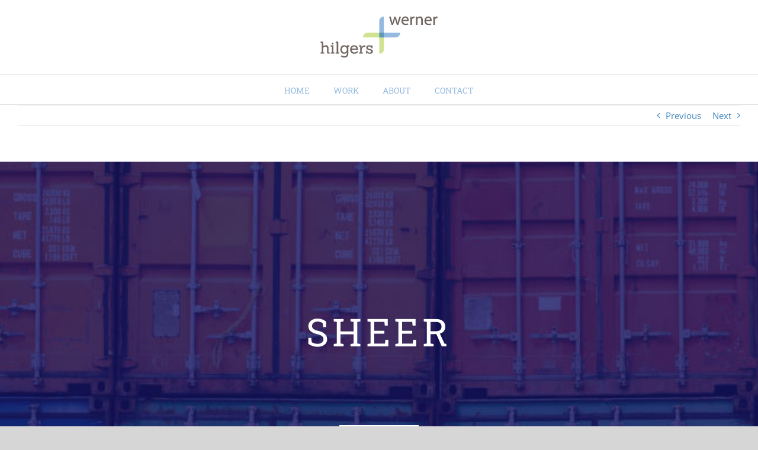

--- FILE ---
content_type: text/html; charset=UTF-8
request_url: https://hilgerswerner.com/portfolio/sheer-logistics/
body_size: 118547
content:

<!DOCTYPE html>
<html class="avada-html-layout-wide avada-html-header-position-top avada-is-100-percent-template" dir="ltr" lang="en-US" prefix="og: https://ogp.me/ns#" prefix="og: http://ogp.me/ns# fb: http://ogp.me/ns/fb#">
<head>
	<meta http-equiv="X-UA-Compatible" content="IE=edge" />
	<meta http-equiv="Content-Type" content="text/html; charset=utf-8"/>
	<meta name="viewport" content="width=device-width, initial-scale=1" />
		<style>img:is([sizes="auto" i], [sizes^="auto," i]) { contain-intrinsic-size: 3000px 1500px }</style>
	
		<!-- All in One SEO 4.8.3.2 - aioseo.com -->
	<meta name="description" content="We dug into the complex, rapidly changing world of the third-party logistics industry and immersed ourselves in the ethos of Sheer Logistics to understand what makes Sheer unique. We created a brand that is true to Sheer, placing the company into prime position for future growth. Our services included: Secondary and primary research; brand ethos; corporate and product naming; identity and image system; marketing strategy; website refresh; business and marketing materials. Sound research and smart brand strategy can have a profound impact on any brand – big, small, or brainy." />
	<meta name="robots" content="max-image-preview:large" />
	<meta name="author" content="Samuel Gross"/>
	<link rel="canonical" href="https://hilgerswerner.com/portfolio/sheer-logistics/" />
	<meta name="generator" content="All in One SEO (AIOSEO) 4.8.3.2" />
		<meta property="og:locale" content="en_US" />
		<meta property="og:site_name" content="Hilgers + Werner - Brand Strategy • Research • Design" />
		<meta property="og:type" content="article" />
		<meta property="og:title" content="Sheer - Hilgers + Werner" />
		<meta property="og:description" content="We dug into the complex, rapidly changing world of the third-party logistics industry and immersed ourselves in the ethos of Sheer Logistics to understand what makes Sheer unique. We created a brand that is true to Sheer, placing the company into prime position for future growth. Our services included: Secondary and primary research; brand ethos; corporate and product naming; identity and image system; marketing strategy; website refresh; business and marketing materials. Sound research and smart brand strategy can have a profound impact on any brand – big, small, or brainy." />
		<meta property="og:url" content="https://hilgerswerner.com/portfolio/sheer-logistics/" />
		<meta property="article:published_time" content="2019-01-09T04:59:25+00:00" />
		<meta property="article:modified_time" content="2020-04-23T22:24:24+00:00" />
		<meta name="twitter:card" content="summary_large_image" />
		<meta name="twitter:title" content="Sheer - Hilgers + Werner" />
		<meta name="twitter:description" content="We dug into the complex, rapidly changing world of the third-party logistics industry and immersed ourselves in the ethos of Sheer Logistics to understand what makes Sheer unique. We created a brand that is true to Sheer, placing the company into prime position for future growth. Our services included: Secondary and primary research; brand ethos; corporate and product naming; identity and image system; marketing strategy; website refresh; business and marketing materials. Sound research and smart brand strategy can have a profound impact on any brand – big, small, or brainy." />
		<script type="application/ld+json" class="aioseo-schema">
			{"@context":"https:\/\/schema.org","@graph":[{"@type":"BreadcrumbList","@id":"https:\/\/hilgerswerner.com\/portfolio\/sheer-logistics\/#breadcrumblist","itemListElement":[{"@type":"ListItem","@id":"https:\/\/hilgerswerner.com#listItem","position":1,"name":"Home","item":"https:\/\/hilgerswerner.com","nextItem":{"@type":"ListItem","@id":"https:\/\/hilgerswerner.com\/portfolio\/#listItem","name":"Portfolio"}},{"@type":"ListItem","@id":"https:\/\/hilgerswerner.com\/portfolio\/#listItem","position":2,"name":"Portfolio","item":"https:\/\/hilgerswerner.com\/portfolio\/","nextItem":{"@type":"ListItem","@id":"https:\/\/hilgerswerner.com\/portfolio_category\/branding\/#listItem","name":"Branding"},"previousItem":{"@type":"ListItem","@id":"https:\/\/hilgerswerner.com#listItem","name":"Home"}},{"@type":"ListItem","@id":"https:\/\/hilgerswerner.com\/portfolio_category\/branding\/#listItem","position":3,"name":"Branding","item":"https:\/\/hilgerswerner.com\/portfolio_category\/branding\/","nextItem":{"@type":"ListItem","@id":"https:\/\/hilgerswerner.com\/portfolio\/sheer-logistics\/#listItem","name":"Sheer"},"previousItem":{"@type":"ListItem","@id":"https:\/\/hilgerswerner.com\/portfolio\/#listItem","name":"Portfolio"}},{"@type":"ListItem","@id":"https:\/\/hilgerswerner.com\/portfolio\/sheer-logistics\/#listItem","position":4,"name":"Sheer","previousItem":{"@type":"ListItem","@id":"https:\/\/hilgerswerner.com\/portfolio_category\/branding\/#listItem","name":"Branding"}}]},{"@type":"Organization","@id":"https:\/\/hilgerswerner.com\/#organization","name":"Hilgers + Werner","description":"Brand Strategy \u2022 Research \u2022\u00a0Design","url":"https:\/\/hilgerswerner.com\/"},{"@type":"Person","@id":"https:\/\/hilgerswerner.com\/author\/samuel144design-com\/#author","url":"https:\/\/hilgerswerner.com\/author\/samuel144design-com\/","name":"Samuel Gross","image":{"@type":"ImageObject","@id":"https:\/\/hilgerswerner.com\/portfolio\/sheer-logistics\/#authorImage","url":"https:\/\/secure.gravatar.com\/avatar\/fa5b508ea526b665b300bd81fb5ff7f755250e131bc55543795c19423be0259f?s=96&d=mm&r=g","width":96,"height":96,"caption":"Samuel Gross"}},{"@type":"WebPage","@id":"https:\/\/hilgerswerner.com\/portfolio\/sheer-logistics\/#webpage","url":"https:\/\/hilgerswerner.com\/portfolio\/sheer-logistics\/","name":"Sheer - Hilgers + Werner","description":"We dug into the complex, rapidly changing world of the third-party logistics industry and immersed ourselves in the ethos of Sheer Logistics to understand what makes Sheer unique. We created a brand that is true to Sheer, placing the company into prime position for future growth. Our services included: Secondary and primary research; brand ethos; corporate and product naming; identity and image system; marketing strategy; website refresh; business and marketing materials. Sound research and smart brand strategy can have a profound impact on any brand \u2013 big, small, or brainy.","inLanguage":"en-US","isPartOf":{"@id":"https:\/\/hilgerswerner.com\/#website"},"breadcrumb":{"@id":"https:\/\/hilgerswerner.com\/portfolio\/sheer-logistics\/#breadcrumblist"},"author":{"@id":"https:\/\/hilgerswerner.com\/author\/samuel144design-com\/#author"},"creator":{"@id":"https:\/\/hilgerswerner.com\/author\/samuel144design-com\/#author"},"image":{"@type":"ImageObject","url":"https:\/\/hilgerswerner.com\/wp-content\/uploads\/2019\/01\/Sheer-color-1.jpg","@id":"https:\/\/hilgerswerner.com\/portfolio\/sheer-logistics\/#mainImage","width":1102,"height":599,"caption":"Sheer Logistics"},"primaryImageOfPage":{"@id":"https:\/\/hilgerswerner.com\/portfolio\/sheer-logistics\/#mainImage"},"datePublished":"2019-01-09T04:59:25+00:00","dateModified":"2020-04-23T22:24:24+00:00"},{"@type":"WebSite","@id":"https:\/\/hilgerswerner.com\/#website","url":"https:\/\/hilgerswerner.com\/","name":"Hilgers + Werner","description":"Brand Strategy \u2022 Research \u2022\u00a0Design","inLanguage":"en-US","publisher":{"@id":"https:\/\/hilgerswerner.com\/#organization"}}]}
		</script>
		<!-- All in One SEO -->


	<!-- This site is optimized with the Yoast SEO plugin v25.3.1 - https://yoast.com/wordpress/plugins/seo/ -->
	<title>Sheer - Hilgers + Werner</title>
	<meta name="description" content="We dug into the complex, rapidly changing world of the third-party logistics industry and immersed ourselves in the ethos of Sheer Logistics to understand what makes Sheer unique. We created a brand that is true to Sheer, placing the company into prime position for future growth. Our services included: Secondary and primary research; brand ethos; corporate and product naming; identity and image system; marketing strategy; website refresh; business and marketing materials. Sound research and smart brand strategy can have a profound impact on any brand – big, small, or brainy." />
	<link rel="canonical" href="https://hilgerswerner.com/portfolio/sheer-logistics/" />
	<meta property="og:locale" content="en_US" />
	<meta property="og:type" content="article" />
	<meta property="og:title" content="Sheer - Hilgers + Werner" />
	<meta property="og:description" content="We dug into the complex, rapidly changing world of the third-party logistics industry and immersed ourselves in the ethos of Sheer Logistics to understand what makes Sheer unique. We created a brand that is true to Sheer, placing the company into prime position for future growth. Our services included: Secondary and primary research; brand ethos; corporate and product naming; identity and image system; marketing strategy; website refresh; business and marketing materials. Sound research and smart brand strategy can have a profound impact on any brand – big, small, or brainy." />
	<meta property="og:url" content="https://hilgerswerner.com/portfolio/sheer-logistics/" />
	<meta property="og:site_name" content="Hilgers + Werner" />
	<meta property="article:modified_time" content="2020-04-23T22:24:24+00:00" />
	<meta property="og:image" content="https://hilgerswerner.com/wp-content/uploads/2019/01/Sheer-color-1.jpg" />
	<meta property="og:image:width" content="1102" />
	<meta property="og:image:height" content="599" />
	<meta property="og:image:type" content="image/jpeg" />
	<meta name="twitter:card" content="summary_large_image" />
	<meta name="twitter:label1" content="Est. reading time" />
	<meta name="twitter:data1" content="12 minutes" />
	<script type="application/ld+json" class="yoast-schema-graph">{"@context":"https://schema.org","@graph":[{"@type":"WebPage","@id":"https://hilgerswerner.com/portfolio/sheer-logistics/","url":"https://hilgerswerner.com/portfolio/sheer-logistics/","name":"Sheer - Hilgers + Werner","isPartOf":{"@id":"https://hilgerswerner.com/#website"},"primaryImageOfPage":{"@id":"https://hilgerswerner.com/portfolio/sheer-logistics/#primaryimage"},"image":{"@id":"https://hilgerswerner.com/portfolio/sheer-logistics/#primaryimage"},"thumbnailUrl":"https://hilgerswerner.com/wp-content/uploads/2019/01/Sheer-color-1.jpg","datePublished":"2019-01-09T04:59:25+00:00","dateModified":"2020-04-23T22:24:24+00:00","description":"We dug into the complex, rapidly changing world of the third-party logistics industry and immersed ourselves in the ethos of Sheer Logistics to understand what makes Sheer unique. We created a brand that is true to Sheer, placing the company into prime position for future growth. Our services included: Secondary and primary research; brand ethos; corporate and product naming; identity and image system; marketing strategy; website refresh; business and marketing materials. Sound research and smart brand strategy can have a profound impact on any brand – big, small, or brainy.","breadcrumb":{"@id":"https://hilgerswerner.com/portfolio/sheer-logistics/#breadcrumb"},"inLanguage":"en-US","potentialAction":[{"@type":"ReadAction","target":["https://hilgerswerner.com/portfolio/sheer-logistics/"]}]},{"@type":"ImageObject","inLanguage":"en-US","@id":"https://hilgerswerner.com/portfolio/sheer-logistics/#primaryimage","url":"https://hilgerswerner.com/wp-content/uploads/2019/01/Sheer-color-1.jpg","contentUrl":"https://hilgerswerner.com/wp-content/uploads/2019/01/Sheer-color-1.jpg","width":1102,"height":599,"caption":"Sheer Logistics"},{"@type":"BreadcrumbList","@id":"https://hilgerswerner.com/portfolio/sheer-logistics/#breadcrumb","itemListElement":[{"@type":"ListItem","position":1,"name":"Home","item":"https://hilgerswerner.com/"},{"@type":"ListItem","position":2,"name":"Portfolio","item":"https://hilgerswerner.com/portfolio/"},{"@type":"ListItem","position":3,"name":"Sheer"}]},{"@type":"WebSite","@id":"https://hilgerswerner.com/#website","url":"https://hilgerswerner.com/","name":"Hilgers + Werner","description":"Brand Strategy • Research • Design","potentialAction":[{"@type":"SearchAction","target":{"@type":"EntryPoint","urlTemplate":"https://hilgerswerner.com/?s={search_term_string}"},"query-input":{"@type":"PropertyValueSpecification","valueRequired":true,"valueName":"search_term_string"}}],"inLanguage":"en-US"}]}</script>
	<!-- / Yoast SEO plugin. -->


<link rel="alternate" type="application/rss+xml" title="Hilgers + Werner &raquo; Feed" href="https://hilgerswerner.com/feed/" />
<link rel="alternate" type="application/rss+xml" title="Hilgers + Werner &raquo; Comments Feed" href="https://hilgerswerner.com/comments/feed/" />
					<link rel="shortcut icon" href="https://hilgerswerner.com/wp-content/uploads/2018/11/hilgers-werner-horiz-logo-220.png" type="image/x-icon" />
		
		
		
						<!-- This site uses the Google Analytics by MonsterInsights plugin v9.6.0 - Using Analytics tracking - https://www.monsterinsights.com/ -->
							<script src="//www.googletagmanager.com/gtag/js?id=G-QR02KVJY4R"  data-cfasync="false" data-wpfc-render="false" type="text/javascript" async></script>
			<script data-cfasync="false" data-wpfc-render="false" type="text/javascript">
				var mi_version = '9.6.0';
				var mi_track_user = true;
				var mi_no_track_reason = '';
								var MonsterInsightsDefaultLocations = {"page_location":"https:\/\/hilgerswerner.com\/portfolio\/sheer-logistics\/"};
								if ( typeof MonsterInsightsPrivacyGuardFilter === 'function' ) {
					var MonsterInsightsLocations = (typeof MonsterInsightsExcludeQuery === 'object') ? MonsterInsightsPrivacyGuardFilter( MonsterInsightsExcludeQuery ) : MonsterInsightsPrivacyGuardFilter( MonsterInsightsDefaultLocations );
				} else {
					var MonsterInsightsLocations = (typeof MonsterInsightsExcludeQuery === 'object') ? MonsterInsightsExcludeQuery : MonsterInsightsDefaultLocations;
				}

								var disableStrs = [
										'ga-disable-G-QR02KVJY4R',
									];

				/* Function to detect opted out users */
				function __gtagTrackerIsOptedOut() {
					for (var index = 0; index < disableStrs.length; index++) {
						if (document.cookie.indexOf(disableStrs[index] + '=true') > -1) {
							return true;
						}
					}

					return false;
				}

				/* Disable tracking if the opt-out cookie exists. */
				if (__gtagTrackerIsOptedOut()) {
					for (var index = 0; index < disableStrs.length; index++) {
						window[disableStrs[index]] = true;
					}
				}

				/* Opt-out function */
				function __gtagTrackerOptout() {
					for (var index = 0; index < disableStrs.length; index++) {
						document.cookie = disableStrs[index] + '=true; expires=Thu, 31 Dec 2099 23:59:59 UTC; path=/';
						window[disableStrs[index]] = true;
					}
				}

				if ('undefined' === typeof gaOptout) {
					function gaOptout() {
						__gtagTrackerOptout();
					}
				}
								window.dataLayer = window.dataLayer || [];

				window.MonsterInsightsDualTracker = {
					helpers: {},
					trackers: {},
				};
				if (mi_track_user) {
					function __gtagDataLayer() {
						dataLayer.push(arguments);
					}

					function __gtagTracker(type, name, parameters) {
						if (!parameters) {
							parameters = {};
						}

						if (parameters.send_to) {
							__gtagDataLayer.apply(null, arguments);
							return;
						}

						if (type === 'event') {
														parameters.send_to = monsterinsights_frontend.v4_id;
							var hookName = name;
							if (typeof parameters['event_category'] !== 'undefined') {
								hookName = parameters['event_category'] + ':' + name;
							}

							if (typeof MonsterInsightsDualTracker.trackers[hookName] !== 'undefined') {
								MonsterInsightsDualTracker.trackers[hookName](parameters);
							} else {
								__gtagDataLayer('event', name, parameters);
							}
							
						} else {
							__gtagDataLayer.apply(null, arguments);
						}
					}

					__gtagTracker('js', new Date());
					__gtagTracker('set', {
						'developer_id.dZGIzZG': true,
											});
					if ( MonsterInsightsLocations.page_location ) {
						__gtagTracker('set', MonsterInsightsLocations);
					}
										__gtagTracker('config', 'G-QR02KVJY4R', {"forceSSL":"true","link_attribution":"true"} );
															window.gtag = __gtagTracker;										(function () {
						/* https://developers.google.com/analytics/devguides/collection/analyticsjs/ */
						/* ga and __gaTracker compatibility shim. */
						var noopfn = function () {
							return null;
						};
						var newtracker = function () {
							return new Tracker();
						};
						var Tracker = function () {
							return null;
						};
						var p = Tracker.prototype;
						p.get = noopfn;
						p.set = noopfn;
						p.send = function () {
							var args = Array.prototype.slice.call(arguments);
							args.unshift('send');
							__gaTracker.apply(null, args);
						};
						var __gaTracker = function () {
							var len = arguments.length;
							if (len === 0) {
								return;
							}
							var f = arguments[len - 1];
							if (typeof f !== 'object' || f === null || typeof f.hitCallback !== 'function') {
								if ('send' === arguments[0]) {
									var hitConverted, hitObject = false, action;
									if ('event' === arguments[1]) {
										if ('undefined' !== typeof arguments[3]) {
											hitObject = {
												'eventAction': arguments[3],
												'eventCategory': arguments[2],
												'eventLabel': arguments[4],
												'value': arguments[5] ? arguments[5] : 1,
											}
										}
									}
									if ('pageview' === arguments[1]) {
										if ('undefined' !== typeof arguments[2]) {
											hitObject = {
												'eventAction': 'page_view',
												'page_path': arguments[2],
											}
										}
									}
									if (typeof arguments[2] === 'object') {
										hitObject = arguments[2];
									}
									if (typeof arguments[5] === 'object') {
										Object.assign(hitObject, arguments[5]);
									}
									if ('undefined' !== typeof arguments[1].hitType) {
										hitObject = arguments[1];
										if ('pageview' === hitObject.hitType) {
											hitObject.eventAction = 'page_view';
										}
									}
									if (hitObject) {
										action = 'timing' === arguments[1].hitType ? 'timing_complete' : hitObject.eventAction;
										hitConverted = mapArgs(hitObject);
										__gtagTracker('event', action, hitConverted);
									}
								}
								return;
							}

							function mapArgs(args) {
								var arg, hit = {};
								var gaMap = {
									'eventCategory': 'event_category',
									'eventAction': 'event_action',
									'eventLabel': 'event_label',
									'eventValue': 'event_value',
									'nonInteraction': 'non_interaction',
									'timingCategory': 'event_category',
									'timingVar': 'name',
									'timingValue': 'value',
									'timingLabel': 'event_label',
									'page': 'page_path',
									'location': 'page_location',
									'title': 'page_title',
									'referrer' : 'page_referrer',
								};
								for (arg in args) {
																		if (!(!args.hasOwnProperty(arg) || !gaMap.hasOwnProperty(arg))) {
										hit[gaMap[arg]] = args[arg];
									} else {
										hit[arg] = args[arg];
									}
								}
								return hit;
							}

							try {
								f.hitCallback();
							} catch (ex) {
							}
						};
						__gaTracker.create = newtracker;
						__gaTracker.getByName = newtracker;
						__gaTracker.getAll = function () {
							return [];
						};
						__gaTracker.remove = noopfn;
						__gaTracker.loaded = true;
						window['__gaTracker'] = __gaTracker;
					})();
									} else {
										console.log("");
					(function () {
						function __gtagTracker() {
							return null;
						}

						window['__gtagTracker'] = __gtagTracker;
						window['gtag'] = __gtagTracker;
					})();
									}
			</script>
				<!-- / Google Analytics by MonsterInsights -->
		<script type="text/javascript">
/* <![CDATA[ */
window._wpemojiSettings = {"baseUrl":"https:\/\/s.w.org\/images\/core\/emoji\/16.0.1\/72x72\/","ext":".png","svgUrl":"https:\/\/s.w.org\/images\/core\/emoji\/16.0.1\/svg\/","svgExt":".svg","source":{"concatemoji":"https:\/\/hilgerswerner.com\/wp-includes\/js\/wp-emoji-release.min.js?ver=6.8.3"}};
/*! This file is auto-generated */
!function(s,n){var o,i,e;function c(e){try{var t={supportTests:e,timestamp:(new Date).valueOf()};sessionStorage.setItem(o,JSON.stringify(t))}catch(e){}}function p(e,t,n){e.clearRect(0,0,e.canvas.width,e.canvas.height),e.fillText(t,0,0);var t=new Uint32Array(e.getImageData(0,0,e.canvas.width,e.canvas.height).data),a=(e.clearRect(0,0,e.canvas.width,e.canvas.height),e.fillText(n,0,0),new Uint32Array(e.getImageData(0,0,e.canvas.width,e.canvas.height).data));return t.every(function(e,t){return e===a[t]})}function u(e,t){e.clearRect(0,0,e.canvas.width,e.canvas.height),e.fillText(t,0,0);for(var n=e.getImageData(16,16,1,1),a=0;a<n.data.length;a++)if(0!==n.data[a])return!1;return!0}function f(e,t,n,a){switch(t){case"flag":return n(e,"\ud83c\udff3\ufe0f\u200d\u26a7\ufe0f","\ud83c\udff3\ufe0f\u200b\u26a7\ufe0f")?!1:!n(e,"\ud83c\udde8\ud83c\uddf6","\ud83c\udde8\u200b\ud83c\uddf6")&&!n(e,"\ud83c\udff4\udb40\udc67\udb40\udc62\udb40\udc65\udb40\udc6e\udb40\udc67\udb40\udc7f","\ud83c\udff4\u200b\udb40\udc67\u200b\udb40\udc62\u200b\udb40\udc65\u200b\udb40\udc6e\u200b\udb40\udc67\u200b\udb40\udc7f");case"emoji":return!a(e,"\ud83e\udedf")}return!1}function g(e,t,n,a){var r="undefined"!=typeof WorkerGlobalScope&&self instanceof WorkerGlobalScope?new OffscreenCanvas(300,150):s.createElement("canvas"),o=r.getContext("2d",{willReadFrequently:!0}),i=(o.textBaseline="top",o.font="600 32px Arial",{});return e.forEach(function(e){i[e]=t(o,e,n,a)}),i}function t(e){var t=s.createElement("script");t.src=e,t.defer=!0,s.head.appendChild(t)}"undefined"!=typeof Promise&&(o="wpEmojiSettingsSupports",i=["flag","emoji"],n.supports={everything:!0,everythingExceptFlag:!0},e=new Promise(function(e){s.addEventListener("DOMContentLoaded",e,{once:!0})}),new Promise(function(t){var n=function(){try{var e=JSON.parse(sessionStorage.getItem(o));if("object"==typeof e&&"number"==typeof e.timestamp&&(new Date).valueOf()<e.timestamp+604800&&"object"==typeof e.supportTests)return e.supportTests}catch(e){}return null}();if(!n){if("undefined"!=typeof Worker&&"undefined"!=typeof OffscreenCanvas&&"undefined"!=typeof URL&&URL.createObjectURL&&"undefined"!=typeof Blob)try{var e="postMessage("+g.toString()+"("+[JSON.stringify(i),f.toString(),p.toString(),u.toString()].join(",")+"));",a=new Blob([e],{type:"text/javascript"}),r=new Worker(URL.createObjectURL(a),{name:"wpTestEmojiSupports"});return void(r.onmessage=function(e){c(n=e.data),r.terminate(),t(n)})}catch(e){}c(n=g(i,f,p,u))}t(n)}).then(function(e){for(var t in e)n.supports[t]=e[t],n.supports.everything=n.supports.everything&&n.supports[t],"flag"!==t&&(n.supports.everythingExceptFlag=n.supports.everythingExceptFlag&&n.supports[t]);n.supports.everythingExceptFlag=n.supports.everythingExceptFlag&&!n.supports.flag,n.DOMReady=!1,n.readyCallback=function(){n.DOMReady=!0}}).then(function(){return e}).then(function(){var e;n.supports.everything||(n.readyCallback(),(e=n.source||{}).concatemoji?t(e.concatemoji):e.wpemoji&&e.twemoji&&(t(e.twemoji),t(e.wpemoji)))}))}((window,document),window._wpemojiSettings);
/* ]]> */
</script>
<style id='wp-emoji-styles-inline-css' type='text/css'>

	img.wp-smiley, img.emoji {
		display: inline !important;
		border: none !important;
		box-shadow: none !important;
		height: 1em !important;
		width: 1em !important;
		margin: 0 0.07em !important;
		vertical-align: -0.1em !important;
		background: none !important;
		padding: 0 !important;
	}
</style>
<link rel='stylesheet' id='fusion-dynamic-css-css' href='https://hilgerswerner.com/wp-content/uploads/fusion-styles/24f6a9067fb387113d0837b9ab129193.min.css?ver=3.11.2' type='text/css' media='all' />
<script type="text/javascript" src="https://hilgerswerner.com/wp-content/plugins/google-analytics-for-wordpress/assets/js/frontend-gtag.min.js?ver=9.6.0" id="monsterinsights-frontend-script-js" async="async" data-wp-strategy="async"></script>
<script data-cfasync="false" data-wpfc-render="false" type="text/javascript" id='monsterinsights-frontend-script-js-extra'>/* <![CDATA[ */
var monsterinsights_frontend = {"js_events_tracking":"true","download_extensions":"doc,pdf,ppt,zip,xls,docx,pptx,xlsx","inbound_paths":"[{\"path\":\"\\\/go\\\/\",\"label\":\"affiliate\"},{\"path\":\"\\\/recommend\\\/\",\"label\":\"affiliate\"}]","home_url":"https:\/\/hilgerswerner.com","hash_tracking":"false","v4_id":"G-QR02KVJY4R"};/* ]]> */
</script>
<script type="text/javascript" src="https://hilgerswerner.com/wp-includes/js/jquery/jquery.min.js?ver=3.7.1" id="jquery-core-js"></script>
<script type="text/javascript" src="https://hilgerswerner.com/wp-includes/js/jquery/jquery-migrate.min.js?ver=3.4.1" id="jquery-migrate-js"></script>
<script type="text/javascript" src="https://hilgerswerner.com/wp-content/plugins/revslider/public/assets/js/rbtools.min.js?ver=6.2.17" id="tp-tools-js"></script>
<script type="text/javascript" src="https://hilgerswerner.com/wp-content/plugins/revslider/public/assets/js/rs6.min.js?ver=6.2.17" id="revmin-js"></script>
<link rel="https://api.w.org/" href="https://hilgerswerner.com/wp-json/" /><link rel="alternate" title="JSON" type="application/json" href="https://hilgerswerner.com/wp-json/wp/v2/avada_portfolio/2208" /><link rel="EditURI" type="application/rsd+xml" title="RSD" href="https://hilgerswerner.com/xmlrpc.php?rsd" />
<meta name="generator" content="WordPress 6.8.3" />
<link rel='shortlink' href='https://hilgerswerner.com/?p=2208' />
<link rel="alternate" title="oEmbed (JSON)" type="application/json+oembed" href="https://hilgerswerner.com/wp-json/oembed/1.0/embed?url=https%3A%2F%2Fhilgerswerner.com%2Fportfolio%2Fsheer-logistics%2F" />
<link rel="alternate" title="oEmbed (XML)" type="text/xml+oembed" href="https://hilgerswerner.com/wp-json/oembed/1.0/embed?url=https%3A%2F%2Fhilgerswerner.com%2Fportfolio%2Fsheer-logistics%2F&#038;format=xml" />
<style type="text/css" id="css-fb-visibility">@media screen and (max-width: 640px){.fusion-no-small-visibility{display:none !important;}body .sm-text-align-center{text-align:center !important;}body .sm-text-align-left{text-align:left !important;}body .sm-text-align-right{text-align:right !important;}body .sm-flex-align-center{justify-content:center !important;}body .sm-flex-align-flex-start{justify-content:flex-start !important;}body .sm-flex-align-flex-end{justify-content:flex-end !important;}body .sm-mx-auto{margin-left:auto !important;margin-right:auto !important;}body .sm-ml-auto{margin-left:auto !important;}body .sm-mr-auto{margin-right:auto !important;}body .fusion-absolute-position-small{position:absolute;top:auto;width:100%;}.awb-sticky.awb-sticky-small{ position: sticky; top: var(--awb-sticky-offset,0); }}@media screen and (min-width: 641px) and (max-width: 1024px){.fusion-no-medium-visibility{display:none !important;}body .md-text-align-center{text-align:center !important;}body .md-text-align-left{text-align:left !important;}body .md-text-align-right{text-align:right !important;}body .md-flex-align-center{justify-content:center !important;}body .md-flex-align-flex-start{justify-content:flex-start !important;}body .md-flex-align-flex-end{justify-content:flex-end !important;}body .md-mx-auto{margin-left:auto !important;margin-right:auto !important;}body .md-ml-auto{margin-left:auto !important;}body .md-mr-auto{margin-right:auto !important;}body .fusion-absolute-position-medium{position:absolute;top:auto;width:100%;}.awb-sticky.awb-sticky-medium{ position: sticky; top: var(--awb-sticky-offset,0); }}@media screen and (min-width: 1025px){.fusion-no-large-visibility{display:none !important;}body .lg-text-align-center{text-align:center !important;}body .lg-text-align-left{text-align:left !important;}body .lg-text-align-right{text-align:right !important;}body .lg-flex-align-center{justify-content:center !important;}body .lg-flex-align-flex-start{justify-content:flex-start !important;}body .lg-flex-align-flex-end{justify-content:flex-end !important;}body .lg-mx-auto{margin-left:auto !important;margin-right:auto !important;}body .lg-ml-auto{margin-left:auto !important;}body .lg-mr-auto{margin-right:auto !important;}body .fusion-absolute-position-large{position:absolute;top:auto;width:100%;}.awb-sticky.awb-sticky-large{ position: sticky; top: var(--awb-sticky-offset,0); }}</style><style type="text/css">.recentcomments a{display:inline !important;padding:0 !important;margin:0 !important;}</style><meta name="generator" content="Powered by Slider Revolution 6.2.17 - responsive, Mobile-Friendly Slider Plugin for WordPress with comfortable drag and drop interface." />
<link rel="icon" href="https://hilgerswerner.com/wp-content/uploads/2018/10/cropped-99304f_9e62e08af29c4000a78279a0ca8731d0mv2-32x32.png" sizes="32x32" />
<link rel="icon" href="https://hilgerswerner.com/wp-content/uploads/2018/10/cropped-99304f_9e62e08af29c4000a78279a0ca8731d0mv2-192x192.png" sizes="192x192" />
<link rel="apple-touch-icon" href="https://hilgerswerner.com/wp-content/uploads/2018/10/cropped-99304f_9e62e08af29c4000a78279a0ca8731d0mv2-180x180.png" />
<meta name="msapplication-TileImage" content="https://hilgerswerner.com/wp-content/uploads/2018/10/cropped-99304f_9e62e08af29c4000a78279a0ca8731d0mv2-270x270.png" />
<script type="text/javascript">function setREVStartSize(e){
			//window.requestAnimationFrame(function() {				 
				window.RSIW = window.RSIW===undefined ? window.innerWidth : window.RSIW;	
				window.RSIH = window.RSIH===undefined ? window.innerHeight : window.RSIH;	
				try {								
					var pw = document.getElementById(e.c).parentNode.offsetWidth,
						newh;
					pw = pw===0 || isNaN(pw) ? window.RSIW : pw;
					e.tabw = e.tabw===undefined ? 0 : parseInt(e.tabw);
					e.thumbw = e.thumbw===undefined ? 0 : parseInt(e.thumbw);
					e.tabh = e.tabh===undefined ? 0 : parseInt(e.tabh);
					e.thumbh = e.thumbh===undefined ? 0 : parseInt(e.thumbh);
					e.tabhide = e.tabhide===undefined ? 0 : parseInt(e.tabhide);
					e.thumbhide = e.thumbhide===undefined ? 0 : parseInt(e.thumbhide);
					e.mh = e.mh===undefined || e.mh=="" || e.mh==="auto" ? 0 : parseInt(e.mh,0);		
					if(e.layout==="fullscreen" || e.l==="fullscreen") 						
						newh = Math.max(e.mh,window.RSIH);					
					else{					
						e.gw = Array.isArray(e.gw) ? e.gw : [e.gw];
						for (var i in e.rl) if (e.gw[i]===undefined || e.gw[i]===0) e.gw[i] = e.gw[i-1];					
						e.gh = e.el===undefined || e.el==="" || (Array.isArray(e.el) && e.el.length==0)? e.gh : e.el;
						e.gh = Array.isArray(e.gh) ? e.gh : [e.gh];
						for (var i in e.rl) if (e.gh[i]===undefined || e.gh[i]===0) e.gh[i] = e.gh[i-1];
											
						var nl = new Array(e.rl.length),
							ix = 0,						
							sl;					
						e.tabw = e.tabhide>=pw ? 0 : e.tabw;
						e.thumbw = e.thumbhide>=pw ? 0 : e.thumbw;
						e.tabh = e.tabhide>=pw ? 0 : e.tabh;
						e.thumbh = e.thumbhide>=pw ? 0 : e.thumbh;					
						for (var i in e.rl) nl[i] = e.rl[i]<window.RSIW ? 0 : e.rl[i];
						sl = nl[0];									
						for (var i in nl) if (sl>nl[i] && nl[i]>0) { sl = nl[i]; ix=i;}															
						var m = pw>(e.gw[ix]+e.tabw+e.thumbw) ? 1 : (pw-(e.tabw+e.thumbw)) / (e.gw[ix]);					
						newh =  (e.gh[ix] * m) + (e.tabh + e.thumbh);
					}				
					if(window.rs_init_css===undefined) window.rs_init_css = document.head.appendChild(document.createElement("style"));					
					document.getElementById(e.c).height = newh+"px";
					window.rs_init_css.innerHTML += "#"+e.c+"_wrapper { height: "+newh+"px }";				
				} catch(e){
					console.log("Failure at Presize of Slider:" + e)
				}					   
			//});
		  };</script>
		<script type="text/javascript">
			var doc = document.documentElement;
			doc.setAttribute( 'data-useragent', navigator.userAgent );
		</script>
		
	</head>

<body class="wp-singular avada_portfolio-template-default single single-avada_portfolio postid-2208 single-format-standard wp-theme-Avada wp-child-theme-Avada-Child-Theme fusion-image-hovers fusion-pagination-sizing fusion-button_type-flat fusion-button_span-no fusion-button_gradient-linear avada-image-rollover-circle-yes avada-image-rollover-yes avada-image-rollover-direction-center_horiz fusion-body ltr fusion-sticky-header no-mobile-sticky-header no-mobile-slidingbar avada-has-rev-slider-styles fusion-disable-outline fusion-sub-menu-fade mobile-logo-pos-center layout-wide-mode avada-has-boxed-modal-shadow-none layout-scroll-offset-full avada-has-zero-margin-offset-top fusion-top-header menu-text-align-center mobile-menu-design-modern fusion-show-pagination-text fusion-header-layout-v5 avada-responsive avada-footer-fx-sticky-with-parallax-bg-image avada-menu-highlight-style-bar fusion-search-form-classic fusion-main-menu-search-dropdown fusion-avatar-square avada-dropdown-styles avada-blog-layout-large avada-blog-archive-layout-large avada-header-shadow-no avada-menu-icon-position-left avada-has-megamenu-shadow avada-has-mainmenu-dropdown-divider avada-has-breadcrumb-mobile-hidden avada-has-titlebar-hide avada-has-pagination-padding avada-flyout-menu-direction-fade avada-ec-views-v1" data-awb-post-id="2208">
		<a class="skip-link screen-reader-text" href="#content">Skip to content</a>

	<div id="boxed-wrapper">
		
		<div id="wrapper" class="fusion-wrapper">
			<div id="home" style="position:relative;top:-1px;"></div>
							
					
			<header class="fusion-header-wrapper">
				<div class="fusion-header-v5 fusion-logo-alignment fusion-logo-center fusion-sticky-menu- fusion-sticky-logo-1 fusion-mobile-logo-1 fusion-sticky-menu-and-logo fusion-header-menu-align-center fusion-mobile-menu-design-modern">
					<div class="fusion-header-sticky-height"></div>
<div class="fusion-sticky-header-wrapper"> <!-- start fusion sticky header wrapper -->
	<div class="fusion-header">
		<div class="fusion-row">
							<div class="fusion-logo" data-margin-top="25px" data-margin-bottom="25px" data-margin-left="0px" data-margin-right="0px">
			<a class="fusion-logo-link"  href="https://hilgerswerner.com/" >

						<!-- standard logo -->
			<img src="https://hilgerswerner.com/wp-content/uploads/2018/11/hilgers-werner-logo-200.png" srcset="https://hilgerswerner.com/wp-content/uploads/2018/11/hilgers-werner-logo-200.png 1x, https://hilgerswerner.com/wp-content/uploads/2018/11/hilgers-werner-logo-400.png 2x" width="200" height="75" style="max-height:75px;height:auto;" alt="Hilgers + Werner Logo" data-retina_logo_url="https://hilgerswerner.com/wp-content/uploads/2018/11/hilgers-werner-logo-400.png" class="fusion-standard-logo" />

											<!-- mobile logo -->
				<img src="https://hilgerswerner.com/wp-content/uploads/2018/11/hilgers-werner-horiz-logo-440.png" srcset="https://hilgerswerner.com/wp-content/uploads/2018/11/hilgers-werner-horiz-logo-440.png 1x, https://hilgerswerner.com/wp-content/uploads/2018/11/hilgers-werner-horiz-logo-440.png 2x" width="440" height="68" style="max-height:68px;height:auto;" alt="Hilgers + Werner Logo" data-retina_logo_url="https://hilgerswerner.com/wp-content/uploads/2018/11/hilgers-werner-horiz-logo-440.png" class="fusion-mobile-logo" />
			
											<!-- sticky header logo -->
				<img src="https://hilgerswerner.com/wp-content/uploads/2018/11/hilgers-werner-horiz-logo-175.png" srcset="https://hilgerswerner.com/wp-content/uploads/2018/11/hilgers-werner-horiz-logo-175.png 1x, https://hilgerswerner.com/wp-content/uploads/2018/11/hilgers-werner-horiz-logo-350.png 2x" width="175" height="25" style="max-height:25px;height:auto;" alt="Hilgers + Werner Logo" data-retina_logo_url="https://hilgerswerner.com/wp-content/uploads/2018/11/hilgers-werner-horiz-logo-350.png" class="fusion-sticky-logo" />
					</a>
		</div>
								<div class="fusion-mobile-menu-icons">
							<a href="#" class="fusion-icon awb-icon-bars" aria-label="Toggle mobile menu" aria-expanded="false"></a>
		
		
		
			</div>
			
					</div>
	</div>
	<div class="fusion-secondary-main-menu">
		<div class="fusion-row">
			<nav class="fusion-main-menu" aria-label="Main Menu"><ul id="menu-hm-default" class="fusion-menu"><li  id="menu-item-1956"  class="menu-item menu-item-type-post_type menu-item-object-page menu-item-home menu-item-1956"  data-item-id="1956"><a  title="HOME" href="https://hilgerswerner.com/" class="fusion-bar-highlight"><span class="menu-text">HOME</span></a></li><li  id="menu-item-2201"  class="menu-item menu-item-type-post_type menu-item-object-page menu-item-2201"  data-item-id="2201"><a  title="WORK" href="https://hilgerswerner.com/work/" class="fusion-bar-highlight"><span class="menu-text">WORK</span></a></li><li  id="menu-item-1952"  class="menu-item menu-item-type-post_type menu-item-object-page menu-item-1952"  data-item-id="1952"><a  title="ABOUT" href="https://hilgerswerner.com/about/" class="fusion-bar-highlight"><span class="menu-text">ABOUT</span></a></li><li  id="menu-item-2147"  class="menu-item menu-item-type-custom menu-item-object-custom menu-item-2147"  data-item-id="2147"><a  title="CONTACT" href="mailto:info@hilgerswerner.com" class="fusion-bar-highlight"><span class="menu-text">CONTACT</span></a></li></ul></nav>
<nav class="fusion-mobile-nav-holder fusion-mobile-menu-text-align-left" aria-label="Main Menu Mobile"></nav>

					</div>
	</div>
</div> <!-- end fusion sticky header wrapper -->
				</div>
				<div class="fusion-clearfix"></div>
			</header>
								
							<div id="sliders-container" class="fusion-slider-visibility">
					</div>
				
					
							
			
						<main id="main" class="clearfix width-100">
				<div class="fusion-row" style="max-width:100%;">
<section id="content" class=" portfolio-full" style="width: 100%;">
	
			<div class="single-navigation clearfix">
			
											<a href="https://hilgerswerner.com/portfolio/university-of-minnesota-opinion-leaders/" rel="prev">Previous</a>
			
			
											<a href="https://hilgerswerner.com/portfolio/medica/" rel="next">Next</a>
					</div>
	
					<article id="post-2208" class="post-2208 avada_portfolio type-avada_portfolio status-publish format-standard has-post-thumbnail hentry portfolio_category-branding portfolio_category-research portfolio_category-strategy">

							
						<div class="project-content">
				<span class="entry-title rich-snippet-hidden">Sheer</span><span class="vcard rich-snippet-hidden"><span class="fn"><a href="https://hilgerswerner.com/author/samuel144design-com/" title="Posts by Samuel Gross" rel="author">Samuel Gross</a></span></span><span class="updated rich-snippet-hidden">2020-04-23T22:24:24+00:00</span>				<div class="project-description post-content" style=" width:100%;">
										<div class="fusion-bg-parallax" data-bg-align="center center" data-direction="up" data-mute="false" data-opacity="100" data-velocity="-0.6" data-mobile-enabled="false" data-break_parents="0" data-bg-image="https://hilgerswerner.com/wp-content/uploads/2019/01/Sheer-duo-1.jpg" data-bg-repeat="false" data-bg-color="#23479b" ></div><div class="fusion-fullwidth fullwidth-box fusion-builder-row-1 fusion-parallax-up nonhundred-percent-fullwidth non-hundred-percent-height-scrolling" style="--awb-border-radius-top-left:0px;--awb-border-radius-top-right:0px;--awb-border-radius-bottom-right:0px;--awb-border-radius-bottom-left:0px;--awb-padding-top:45px;--awb-padding-bottom:45px;--awb-background-color:#23479b;--awb-background-image:url(&quot;https://hilgerswerner.com/wp-content/uploads/2019/01/Sheer-duo-1.jpg&quot;);--awb-background-size:cover;--awb-flex-wrap:wrap;" ><div class="fusion-builder-row fusion-row"><div class="fusion-layout-column fusion_builder_column fusion-builder-column-0 fusion_builder_column_1_6 1_6 fusion-one-sixth fusion-column-first fusion-no-small-visibility" style="--awb-bg-size:cover;width:16.666666666667%;width:calc(16.666666666667% - ( ( 4% + 4% ) * 0.16666666666667 ) );margin-right: 4%;"><div class="fusion-column-wrapper fusion-flex-column-wrapper-legacy"><div class="fusion-clearfix"></div></div></div><div class="fusion-layout-column fusion_builder_column fusion-builder-column-1 fusion_builder_column_2_3 2_3 fusion-two-third fusion-animated" style="--awb-bg-size:cover;--awb-margin-top:85px;--awb-margin-bottom:60px;width:66.666666666667%;width:calc(66.666666666667% - ( ( 4% + 4% ) * 0.66666666666667 ) );margin-right: 4%;" data-animationType="zoomIn" data-animationDuration="0.9" data-animationOffset="top-into-view"><div class="fusion-column-wrapper fusion-flex-column-wrapper-legacy"><div class="fusion-title title fusion-title-1 fusion-sep-none fusion-title-center fusion-title-text fusion-title-size-one"><h1 class="fusion-title-heading title-heading-center" style="margin:0;"><h5 style="text-align: center;"><span style="color: #ffffff;">SHEER</span></h5></h1></div><div class="fusion-sep-clear"></div><div class="fusion-separator" style="margin-left: auto;margin-right: auto;margin-top:0px;margin-bottom:30px;width:100%;max-width:20%;"><div class="fusion-separator-border sep-single sep-solid" style="--awb-height:20px;--awb-amount:20px;--awb-sep-color:#ffffff;border-color:#ffffff;border-top-width:2px;"></div></div><div class="fusion-sep-clear"></div><div class="fusion-text fusion-text-1"><h2 style="text-align: center;"><span style="color: #ffffff;">How do you develop a logical vision for a brand based in logistics?</span></h2>
</div><div class="fusion-clearfix"></div></div></div><div class="fusion-layout-column fusion_builder_column fusion-builder-column-2 fusion_builder_column_1_6 1_6 fusion-one-sixth fusion-column-last fusion-no-small-visibility" style="--awb-bg-size:cover;width:16.666666666667%;width:calc(16.666666666667% - ( ( 4% + 4% ) * 0.16666666666667 ) );"><div class="fusion-column-wrapper fusion-flex-column-wrapper-legacy"><div class="fusion-clearfix"></div></div></div></div></div><div class="fusion-fullwidth fullwidth-box fusion-builder-row-2 nonhundred-percent-fullwidth non-hundred-percent-height-scrolling" style="--awb-background-repeat:repeat-x;--awb-border-radius-top-left:0px;--awb-border-radius-top-right:0px;--awb-border-radius-bottom-right:0px;--awb-border-radius-bottom-left:0px;--awb-padding-top:20px;--awb-padding-bottom:20px;--awb-background-color:#ffffff;--awb-flex-wrap:wrap;" ><div class="fusion-builder-row fusion-row"><div class="fusion-layout-column fusion_builder_column fusion-builder-column-3 fusion_builder_column_1_6 1_6 fusion-one-sixth fusion-column-first fusion-no-small-visibility fusion-animated" style="--awb-bg-size:cover;width:16.666666666667%;width:calc(16.666666666667% - ( ( 4% + 4% ) * 0.16666666666667 ) );margin-right: 4%;" data-animationType="zoomIn" data-animationDuration="0.9" data-animationOffset="top-into-view"><div class="fusion-column-wrapper fusion-flex-column-wrapper-legacy"><div class="fusion-clearfix"></div></div></div><div class="fusion-layout-column fusion_builder_column fusion-builder-column-4 fusion_builder_column_2_3 2_3 fusion-two-third" style="--awb-bg-size:cover;--awb-margin-top:60px;--awb-margin-bottom:60px;width:66.666666666667%;width:calc(66.666666666667% - ( ( 4% + 4% ) * 0.66666666666667 ) );margin-right: 4%;"><div class="fusion-column-wrapper fusion-flex-column-wrapper-legacy"><div class="fusion-title title fusion-title-2 fusion-sep-none fusion-title-center fusion-title-text fusion-title-size-five" style="--awb-margin-top:0PX;"><h5 class="fusion-title-heading title-heading-center" style="margin:0;"><h5 style="text-align: center;">OUR SOLUTION</h5></h5></div><div class="fusion-sep-clear"></div><div class="fusion-separator" style="margin-left: auto;margin-right: auto;margin-top:10px;margin-bottom:30px;width:100%;max-width:20%;"><div class="fusion-separator-border sep-single sep-solid" style="--awb-height:20px;--awb-amount:20px;--awb-sep-color:#4084ba;border-color:#4084ba;border-top-width:2px;"></div></div><div class="fusion-sep-clear"></div><div class="fusion-text fusion-text-2"><p style="text-align: center;">We dug into the complex, rapidly changing world of the third-party logistics industry and immersed ourselves in the ethos of Sheer Logistics to understand what makes Sheer unique. We created a brand that is true to Sheer, priming the company for future growth.</p>
</div><div class="fusion-text fusion-text-3"><p style="text-align: center;">Sound research and smart brand strategy can have a profound impact on any brand – big, small or brainy.</p>
</div><div class="fusion-clearfix"></div></div></div><div class="fusion-layout-column fusion_builder_column fusion-builder-column-5 fusion_builder_column_1_6 1_6 fusion-one-sixth fusion-column-last fusion-no-small-visibility fusion-animated" style="--awb-bg-size:cover;width:16.666666666667%;width:calc(16.666666666667% - ( ( 4% + 4% ) * 0.16666666666667 ) );" data-animationType="zoomIn" data-animationDuration="0.9" data-animationOffset="top-into-view"><div class="fusion-column-wrapper fusion-flex-column-wrapper-legacy"><div class="fusion-clearfix"></div></div></div><div class="fusion-layout-column fusion_builder_column fusion-builder-column-6 fusion_builder_column_1_1 1_1 fusion-one-full fusion-column-first fusion-column-last" style="--awb-bg-size:cover;--awb-margin-bottom:10px;"><div class="fusion-column-wrapper fusion-flex-column-wrapper-legacy"><div class="fusion-text fusion-text-4"><h6 style="text-align: center;">OUR SERVICES INCLUDED:</h6>
<p style="text-align: center;"><strong> </strong></p>
</div><div class="fusion-content-boxes content-boxes columns row fusion-columns-3 fusion-columns-total-3 fusion-content-boxes-1 content-boxes-timeline-horizontal content-left content-boxes-icon-on-top content-boxes-timeline-layout fusion-delayed-animation" style="--awb-title-color:#4084ba;--awb-hover-accent-color:#4084ba;--awb-circle-hover-accent-color:#4084ba;" data-animation-delay="350" data-animationOffset="top-into-view"><div style="--awb-backgroundcolor:rgba(255,255,255,0);" class="fusion-column content-box-column content-box-column content-box-column-1 col-lg-4 col-md-4 col-sm-4 fusion-content-box-hover content-box-column-first-in-row"><div class="col content-box-wrapper content-wrapper link-area-link-icon icon-hover-animation-fade fusion-animated" data-animationType="fadeIn" data-animationDuration="0.25" data-animationOffset="top-into-view"><div class="heading heading-with-icon icon-left"><div class="icon" style="-webkit-animation-duration: 350ms;animation-duration: 350ms;"><i style="border-color:#333333;border-width:0px;background-color:#4084ba;box-sizing:content-box;height:42px;width:42px;line-height:42px;border-radius:50%;font-size:21px;" aria-hidden="true" class="fontawesome-icon fa-search fas circle-yes"></i></div><h3 class="content-box-heading" style="--h3_typography-font-size:18px;line-height:23px;">Research</h3></div><div class="fusion-clearfix"></div><div class="content-container">
<p style="text-align: center;">Secondary Research<br />
Primary Research</p>
</div><div class="content-box-shortcode-timeline" style="border-color:rgba(255,255,255,0);top:21px;-webkit-transition-duration: 350ms;animation-duration: 350ms;"></div></div></div><div style="--awb-backgroundcolor:rgba(255,255,255,0);" class="fusion-column content-box-column content-box-column content-box-column-2 col-lg-4 col-md-4 col-sm-4 fusion-content-box-hover "><div class="col content-box-wrapper content-wrapper link-area-link-icon icon-hover-animation-fade fusion-animated" data-animationType="fadeIn" data-animationDuration="0.25" data-animationOffset="top-into-view"><div class="heading heading-with-icon icon-left"><div class="icon" style="-webkit-animation-duration: 350ms;animation-duration: 350ms;"><i style="border-color:#333333;border-width:0px;background-color:#4084ba;box-sizing:content-box;height:42px;width:42px;line-height:42px;border-radius:50%;font-size:21px;" aria-hidden="true" class="fontawesome-icon fa-chart-line fas circle-yes"></i></div><h3 class="content-box-heading" style="--h3_typography-font-size:18px;line-height:23px;">Strategy</h3></div><div class="fusion-clearfix"></div><div class="content-container">
<p style="text-align: center;">Brand Ethos<br />
Marketing Strategy</p>
</div><div class="content-box-shortcode-timeline" style="border-color:rgba(255,255,255,0);top:21px;-webkit-transition-duration: 350ms;animation-duration: 350ms;"></div></div></div><div style="--awb-backgroundcolor:rgba(255,255,255,0);" class="fusion-column content-box-column content-box-column content-box-column-3 col-lg-4 col-md-4 col-sm-4 fusion-content-box-hover content-box-column-last content-box-column-last-in-row"><div class="col content-box-wrapper content-wrapper link-area-link-icon icon-hover-animation-fade fusion-animated" data-animationType="fadeIn" data-animationDuration="0.25" data-animationOffset="top-into-view"><div class="heading heading-with-icon icon-left"><div class="icon" style="-webkit-animation-duration: 350ms;animation-duration: 350ms;"><i style="border-color:#333333;border-width:0px;background-color:#4084ba;box-sizing:content-box;height:42px;width:42px;line-height:42px;border-radius:50%;font-size:21px;" aria-hidden="true" class="fontawesome-icon fa-pencil-alt fas circle-yes"></i></div><h3 class="content-box-heading" style="--h3_typography-font-size:18px;line-height:23px;">Branding</h3></div><div class="fusion-clearfix"></div><div class="content-container">
<p style="text-align: center;">Corporate and Product Naming<br />
Brand Architecture<br />
Identity and Image System<br />
Brand Guidelines<br />
Website Refresh<br />
Business and Marketing Materials<br />
Internal Communications</p>
</div><div class="content-box-shortcode-timeline" style="border-color:rgba(255,255,255,0);top:21px;-webkit-transition-duration: 350ms;animation-duration: 350ms;"></div></div></div><div class="fusion-clearfix"></div></div><div class="fusion-clearfix"></div></div></div></div></div><div class="fusion-fullwidth fullwidth-box fusion-builder-row-3 nonhundred-percent-fullwidth non-hundred-percent-height-scrolling" style="--awb-border-radius-top-left:0px;--awb-border-radius-top-right:0px;--awb-border-radius-bottom-right:0px;--awb-border-radius-bottom-left:0px;--awb-flex-wrap:wrap;" ><div class="fusion-builder-row fusion-row"><div class="fusion-layout-column fusion_builder_column fusion-builder-column-7 fusion_builder_column_1_1 1_1 fusion-one-full fusion-column-first fusion-column-last" style="--awb-bg-size:cover;"><div class="fusion-column-wrapper fusion-column-has-shadow fusion-flex-column-wrapper-legacy"><div class="fusion-image-carousel fusion-image-carousel-auto fusion-image-carousel-1"><div class="awb-carousel awb-swiper awb-swiper-carousel" data-autoplay="no" data-columns="3" data-itemmargin="13" data-itemwidth="180" data-touchscroll="no" data-imagesize="auto" style="--awb-columns:3;"><div class="swiper-wrapper awb-image-carousel-wrapper fusion-flex-align-items-center"><div class="swiper-slide"><div class="fusion-carousel-item-wrapper"><div class="fusion-image-wrapper hover-type-none"><img fetchpriority="high" decoding="async" width="1102" height="599" src="https://hilgerswerner.com/wp-content/uploads/2019/01/sheer-truck-2-1.jpg" class="attachment-full size-full" alt="Sheer-Trucks" srcset="https://hilgerswerner.com/wp-content/uploads/2019/01/sheer-truck-2-1-200x109.jpg 200w, https://hilgerswerner.com/wp-content/uploads/2019/01/sheer-truck-2-1-400x217.jpg 400w, https://hilgerswerner.com/wp-content/uploads/2019/01/sheer-truck-2-1-600x326.jpg 600w, https://hilgerswerner.com/wp-content/uploads/2019/01/sheer-truck-2-1-800x435.jpg 800w, https://hilgerswerner.com/wp-content/uploads/2019/01/sheer-truck-2-1.jpg 1102w" sizes="(min-width: 2200px) 100vw, (min-width: 784px) 358px, (min-width: 712px) 537px, (min-width: 640px) 712px, " /></div></div></div><div class="swiper-slide"><div class="fusion-carousel-item-wrapper"><div class="fusion-image-wrapper hover-type-none"><img decoding="async" width="1920" height="1080" src="https://hilgerswerner.com/wp-content/uploads/2019/04/Sheer-Containers.jpg" class="attachment-full size-full" alt="Sheer-Containers" srcset="https://hilgerswerner.com/wp-content/uploads/2019/04/Sheer-Containers-200x113.jpg 200w, https://hilgerswerner.com/wp-content/uploads/2019/04/Sheer-Containers-400x225.jpg 400w, https://hilgerswerner.com/wp-content/uploads/2019/04/Sheer-Containers-600x338.jpg 600w, https://hilgerswerner.com/wp-content/uploads/2019/04/Sheer-Containers-800x450.jpg 800w, https://hilgerswerner.com/wp-content/uploads/2019/04/Sheer-Containers-1200x675.jpg 1200w, https://hilgerswerner.com/wp-content/uploads/2019/04/Sheer-Containers.jpg 1920w" sizes="(min-width: 2200px) 100vw, (min-width: 784px) 358px, (min-width: 712px) 537px, (min-width: 640px) 712px, " /></div></div></div><div class="swiper-slide"><div class="fusion-carousel-item-wrapper"><div class="fusion-image-wrapper hover-type-none"><img decoding="async" width="1920" height="1080" src="https://hilgerswerner.com/wp-content/uploads/2019/04/Sheer-logisitcs.jpg" class="attachment-full size-full" alt="Sheer-logisitcs" srcset="https://hilgerswerner.com/wp-content/uploads/2019/04/Sheer-logisitcs-200x113.jpg 200w, https://hilgerswerner.com/wp-content/uploads/2019/04/Sheer-logisitcs-400x225.jpg 400w, https://hilgerswerner.com/wp-content/uploads/2019/04/Sheer-logisitcs-600x338.jpg 600w, https://hilgerswerner.com/wp-content/uploads/2019/04/Sheer-logisitcs-800x450.jpg 800w, https://hilgerswerner.com/wp-content/uploads/2019/04/Sheer-logisitcs-1200x675.jpg 1200w, https://hilgerswerner.com/wp-content/uploads/2019/04/Sheer-logisitcs.jpg 1920w" sizes="(min-width: 2200px) 100vw, (min-width: 784px) 358px, (min-width: 712px) 537px, (min-width: 640px) 712px, " /></div></div></div></div><div class="awb-swiper-button awb-swiper-button-prev"><i class="awb-icon-angle-left" aria-hidden="true"></i></div><div class="awb-swiper-button awb-swiper-button-next"><i class="awb-icon-angle-right" aria-hidden="true"></i></div></div></div><div class="fusion-clearfix"></div></div></div></div></div><div class="fusion-bg-parallax" data-bg-align="center top" data-direction="down" data-mute="false" data-opacity="100" data-velocity="-0.3" data-mobile-enabled="true" data-break_parents="0" data-bg-image="https://hilgerswerner.com/wp-content/uploads/2019/01/Sheer-mono-truck.jpg" data-bg-repeat="false" ></div><div class="fusion-fullwidth fullwidth-box fusion-builder-row-4 fusion-parallax-down nonhundred-percent-fullwidth non-hundred-percent-height-scrolling" style="--awb-background-position:center top;--awb-border-radius-top-left:0px;--awb-border-radius-top-right:0px;--awb-border-radius-bottom-right:0px;--awb-border-radius-bottom-left:0px;--awb-margin-top:0px;--awb-margin-bottom:45px;--awb-background-image:url(&quot;https://hilgerswerner.com/wp-content/uploads/2019/01/Sheer-mono-truck.jpg&quot;);--awb-background-size:cover;--awb-flex-wrap:wrap;" ><div class="fusion-builder-row fusion-row"><div class="fusion-layout-column fusion_builder_column fusion-builder-column-8 fusion_builder_column_1_1 1_1 fusion-one-full fusion-column-first fusion-column-last" style="--awb-bg-size:cover;"><div class="fusion-column-wrapper fusion-flex-column-wrapper-legacy"><div class="fusion-sep-clear"></div><div class="fusion-separator fusion-full-width-sep" style="margin-left: auto;margin-right: auto;margin-top:50px;margin-bottom:40px;width:100%;"></div><div class="fusion-sep-clear"></div><div class="fusion-text fusion-text-5"><h5 style="text-align: center;"><span style="color: #ffffff;">&#8220;H+W took the time to understand our company, our culture, our passions and our differentiators. They worked very closely with me and my team to develop our brand and to define our culture in a very powerful way.  We get positive feedback on our “Truth” from customers, vendors and employees and due to H+W defining it so well, we refer to it in every meeting we have (internal/external) and challenge ourselves to live by what we say.&#8221;</span></h5>
<p class="author" style="text-align: center;"><span class="company-name" style="color: #ffffff;"><strong>–Joe Egertson, CEO</strong></span></p>
</div><div class="fusion-sep-clear"></div><div class="fusion-separator fusion-full-width-sep" style="margin-left: auto;margin-right: auto;margin-top:40px;margin-bottom:40px;width:100%;"></div><div class="fusion-sep-clear"></div><div class="fusion-clearfix"></div></div></div></div></div><div class="fusion-fullwidth fullwidth-box fusion-builder-row-5 nonhundred-percent-fullwidth non-hundred-percent-height-scrolling fusion-equal-height-columns" style="--awb-background-position:right top;--awb-border-radius-top-left:0px;--awb-border-radius-top-right:0px;--awb-border-radius-bottom-right:0px;--awb-border-radius-bottom-left:0px;--awb-margin-top:25px;--awb-flex-wrap:wrap;" ><div class="fusion-builder-row fusion-row"><div class="fusion-layout-column fusion_builder_column fusion-builder-column-9 fusion_builder_column_1_1 1_1 fusion-one-full fusion-column-first fusion-column-last fusion-animated" style="--awb-padding-top:5%;--awb-padding-bottom:5%;--awb-bg-size:cover;" data-animationType="zoomIn" data-animationDuration="1.0" data-animationOffset="top-into-view"><div class="fusion-column-wrapper fusion-flex-column-wrapper-legacy"><div class="fusion-column-content-centered"><div class="fusion-column-content"><div class="fusion-title title fusion-title-3 fusion-sep-none fusion-title-text fusion-title-size-three" style="--awb-margin-bottom:0px;"><h3 class="fusion-title-heading title-heading-left" style="margin:0;"><h3 style="text-align: center;">Ready to get started?</h3></h3></div><div class="fusion-sep-clear"></div><div class="fusion-separator" style="margin-left: auto;margin-right: auto;margin-top:40px;margin-bottom:20px;width:100%;max-width:20%;"><div class="fusion-separator-border sep-single sep-solid" style="--awb-height:20px;--awb-amount:20px;--awb-sep-color:#9ac264;border-color:#9ac264;border-top-width:3px;"></div></div><div class="fusion-sep-clear"></div><div class="fusion-text fusion-text-6"><p style="text-align: center;">Contact us today to learn more about how we can help your brand succeed.</p>
</div><div class="fusion-aligncenter"><a class="fusion-button button-flat button-small button-custom fusion-button-default button-1 fusion-button-span-no " style="--button_accent_color:#9ac264;--button_border_color:#9ac264;--button_accent_hover_color:#9ac264;--button_border_hover_color:#9ac264;--button_border_width-top:2px;--button_border_width-right:2px;--button_border_width-bottom:2px;--button_border_width-left:2px;--button_gradient_top_color:rgba(206,206,206,0);--button_gradient_bottom_color:rgba(206,206,206,0);--button_gradient_top_color_hover:#ffffff;--button_gradient_bottom_color_hover:#ffffff;" target="_blank" rel="noopener noreferrer" title="Contact Us" aria-label="Contact Us" href="mailto: info@hilgerwerner.com"><span class="fusion-button-text">Contact Us</span></a></div></div></div><div class="fusion-clearfix"></div></div></div></div></div>
									</div>

							</div>

			<div class="portfolio-sep"></div>
															<section class="related-posts single-related-posts">
					<div class="fusion-title fusion-title-size-two sep-single sep-solid" style="margin-top:0px;margin-bottom:31px;">
					<h2 class="title-heading-left" style="margin:0;">
						Related Projects					</h2>
					<span class="awb-title-spacer"></span>
					<div class="title-sep-container">
						<div class="title-sep sep-single sep-solid"></div>
					</div>
				</div>
				
	
	
	
					<div class="awb-carousel awb-swiper awb-swiper-carousel" data-imagesize="fixed" data-metacontent="no" data-autoplay="no" data-touchscroll="no" data-columns="5" data-itemmargin="44px" data-itemwidth="180" data-scrollitems="">
		<div class="swiper-wrapper">
																		<div class="swiper-slide">
					<div class="fusion-carousel-item-wrapper">
						<div  class="fusion-image-wrapper fusion-image-size-fixed" aria-haspopup="true">
					<img src="https://hilgerswerner.com/wp-content/uploads/2020/04/KC-Truth-feature-500x383.jpg" srcset="https://hilgerswerner.com/wp-content/uploads/2020/04/KC-Truth-feature-500x383.jpg 1x, https://hilgerswerner.com/wp-content/uploads/2020/04/KC-Truth-feature-500x383@2x.jpg 2x" width="500" height="383" alt="Kruskopf &#038; Company Brand Tracking" />
	<div class="fusion-rollover">
	<div class="fusion-rollover-content">

				
		
												<h4 class="fusion-rollover-title">
					<a class="fusion-rollover-title-link" href="https://hilgerswerner.com/portfolio/kruskopf-company/">
						Kruskopf &#038; Company Brand Tracking					</a>
				</h4>
			
								
		
						<a class="fusion-link-wrapper" href="https://hilgerswerner.com/portfolio/kruskopf-company/" aria-label="Kruskopf &#038; Company Brand Tracking"></a>
	</div>
</div>
</div>
											</div><!-- fusion-carousel-item-wrapper -->
				</div>
															<div class="swiper-slide">
					<div class="fusion-carousel-item-wrapper">
						<div  class="fusion-image-wrapper fusion-image-size-fixed" aria-haspopup="true">
					<img src="https://hilgerswerner.com/wp-content/uploads/2020/04/University-of-Minnesota-HealthScience-500x383.jpg" srcset="https://hilgerswerner.com/wp-content/uploads/2020/04/University-of-Minnesota-HealthScience-500x383.jpg 1x, https://hilgerswerner.com/wp-content/uploads/2020/04/University-of-Minnesota-HealthScience-500x383@2x.jpg 2x" width="500" height="383" alt="University of Minnesota – Health Sciences" />
	<div class="fusion-rollover">
	<div class="fusion-rollover-content">

				
		
												<h4 class="fusion-rollover-title">
					<a class="fusion-rollover-title-link" href="https://hilgerswerner.com/portfolio/university-of-minnesota-health-sciences/">
						University of Minnesota – Health Sciences					</a>
				</h4>
			
								
		
						<a class="fusion-link-wrapper" href="https://hilgerswerner.com/portfolio/university-of-minnesota-health-sciences/" aria-label="University of Minnesota – Health Sciences"></a>
	</div>
</div>
</div>
											</div><!-- fusion-carousel-item-wrapper -->
				</div>
															<div class="swiper-slide">
					<div class="fusion-carousel-item-wrapper">
						<div  class="fusion-image-wrapper fusion-image-size-fixed" aria-haspopup="true">
					<img src="https://hilgerswerner.com/wp-content/uploads/2019/05/Medica-cover-2019-500x383.jpg" srcset="https://hilgerswerner.com/wp-content/uploads/2019/05/Medica-cover-2019-500x383.jpg 1x, https://hilgerswerner.com/wp-content/uploads/2019/05/Medica-cover-2019-500x383@2x.jpg 2x" width="500" height="383" alt="Medica" />
	<div class="fusion-rollover">
	<div class="fusion-rollover-content">

				
		
												<h4 class="fusion-rollover-title">
					<a class="fusion-rollover-title-link" href="https://hilgerswerner.com/portfolio/medica/">
						Medica					</a>
				</h4>
			
								
		
						<a class="fusion-link-wrapper" href="https://hilgerswerner.com/portfolio/medica/" aria-label="Medica"></a>
	</div>
</div>
</div>
											</div><!-- fusion-carousel-item-wrapper -->
				</div>
															<div class="swiper-slide">
					<div class="fusion-carousel-item-wrapper">
						<div  class="fusion-image-wrapper fusion-image-size-fixed" aria-haspopup="true">
					<img src="https://hilgerswerner.com/wp-content/uploads/2018/12/University-of-Minnesota-5-500x383.jpg" srcset="https://hilgerswerner.com/wp-content/uploads/2018/12/University-of-Minnesota-5-500x383.jpg 1x, https://hilgerswerner.com/wp-content/uploads/2018/12/University-of-Minnesota-5-500x383@2x.jpg 2x" width="500" height="383" alt="University of Minnesota – Opinion Leaders" />
	<div class="fusion-rollover">
	<div class="fusion-rollover-content">

				
		
												<h4 class="fusion-rollover-title">
					<a class="fusion-rollover-title-link" href="https://hilgerswerner.com/portfolio/university-of-minnesota-opinion-leaders/">
						University of Minnesota – Opinion Leaders					</a>
				</h4>
			
								
		
						<a class="fusion-link-wrapper" href="https://hilgerswerner.com/portfolio/university-of-minnesota-opinion-leaders/" aria-label="University of Minnesota – Opinion Leaders"></a>
	</div>
</div>
</div>
											</div><!-- fusion-carousel-item-wrapper -->
				</div>
															<div class="swiper-slide">
					<div class="fusion-carousel-item-wrapper">
						<div  class="fusion-image-wrapper fusion-image-size-fixed" aria-haspopup="true">
					<img src="https://hilgerswerner.com/wp-content/uploads/2018/12/MICC-1-500x383.jpg" srcset="https://hilgerswerner.com/wp-content/uploads/2018/12/MICC-1-500x383.jpg 1x, https://hilgerswerner.com/wp-content/uploads/2018/12/MICC-1-500x383@2x.jpg 2x" width="500" height="383" alt="MICC" />
	<div class="fusion-rollover">
	<div class="fusion-rollover-content">

				
		
												<h4 class="fusion-rollover-title">
					<a class="fusion-rollover-title-link" href="https://hilgerswerner.com/portfolio/micc-2/">
						MICC					</a>
				</h4>
			
								
		
						<a class="fusion-link-wrapper" href="https://hilgerswerner.com/portfolio/micc-2/" aria-label="MICC"></a>
	</div>
</div>
</div>
											</div><!-- fusion-carousel-item-wrapper -->
				</div>
					</div><!-- swiper-wrapper -->
				<div class="awb-swiper-button awb-swiper-button-prev"><i class="awb-icon-angle-left"></i></div><div class="awb-swiper-button awb-swiper-button-next"><i class="awb-icon-angle-right"></i></div>	</div><!-- fusion-carousel -->
</section><!-- related-posts -->


																	</article>
	</section>
						
					</div>  <!-- fusion-row -->
				</main>  <!-- #main -->
				
				
								
					
		<div class="fusion-footer">
					
	<footer class="fusion-footer-widget-area fusion-widget-area">
		<div class="fusion-row">
			<div class="fusion-columns fusion-columns-3 fusion-widget-area">
				
																									<div class="fusion-column col-lg-4 col-md-4 col-sm-4 fusion-has-widgets">
							<style type="text/css" data-id="text-2">@media (max-width: 800px){#text-2{text-align:center !important;}}</style><section id="text-2" class="fusion-widget-mobile-align-center fusion-widget-align-center fusion-footer-widget-column widget widget_text" style="text-align: center;">			<div class="textwidget"><span style="font-size: 13px;">We believe that diversity promotes exceptional insight and creativity. We seek diversity throughout our deep pool of experts.</span>
<div class="fusion-sep-clear"></div><div class="fusion-separator fusion-full-width-sep" style="margin-left: auto;margin-right: auto;margin-top:-20px;width:100%;"></div><div class="fusion-sep-clear"></div></div>
		<div style="clear:both;"></div></section><style type="text/css" data-id="media_image-2">@media (max-width: 800px){#media_image-2{text-align:center !important;}}</style><section id="media_image-2" class="fusion-widget-mobile-align-center fusion-widget-align-center fusion-footer-widget-column widget widget_media_image" style="text-align: center;"><img width="93" height="36" src="https://hilgerswerner.com/wp-content/uploads/2019/03/h-w-Logo-65.png" class="image wp-image-2303  attachment-full size-full" alt="hilgers+werner" style="max-width: 100%; height: auto;" decoding="async" /><div style="clear:both;"></div></section>																					</div>
																										<div class="fusion-column col-lg-4 col-md-4 col-sm-4 fusion-has-widgets">
							<style type="text/css" data-id="text-3">@media (max-width: 800px){#text-3{text-align:center !important;}}</style><section id="text-3" class="fusion-widget-mobile-align-center fusion-widget-align-center fusion-footer-widget-column widget widget_text" style="text-align: center;">			<div class="textwidget"><span style="font-size: 13px;">Hilgers+Werner LLC is a certified Woman Owned Business through the Minnesota Department of Administration.</span>
<div class="fusion-sep-clear"></div><div class="fusion-separator fusion-full-width-sep" style="margin-left: auto;margin-right: auto;margin-top:-40px;width:100%;"></div><div class="fusion-sep-clear"></div></div>
		<div style="clear:both;"></div></section><style type="text/css" data-id="media_image-3">@media (max-width: 800px){#media_image-3{text-align:center !important;}}</style><section id="media_image-3" class="fusion-widget-mobile-align-center fusion-widget-align-center fusion-footer-widget-column widget widget_media_image" style="text-align: center;"><img width="68" height="66" src="https://hilgerswerner.com/wp-content/uploads/2019/03/womens_certificate_65.png" class="image wp-image-2304  attachment-full size-full" alt="Certified Target Group Business" style="max-width: 100%; height: auto;" decoding="async" /><div style="clear:both;"></div></section>																					</div>
																										<div class="fusion-column fusion-column-last col-lg-4 col-md-4 col-sm-4 fusion-has-widgets">
							<style type="text/css" data-id="recent_works-widget-2">@media (max-width: 800px){#recent_works-widget-2{text-align:center !important;}}</style><section id="recent_works-widget-2" class="fusion-widget-mobile-align-center fusion-widget-align-center fusion-footer-widget-column widget recent_works" style="border-style: solid;text-align: center;border-color:transparent;border-width:0px;"><h4 class="widget-title">Recent Works</h4>
		<div class="recent-works-items clearfix">
			
																																															
						<a href="https://hilgerswerner.com/portfolio/kruskopf-company/" target="_self" rel="" title="Kruskopf &#038; Company Brand Tracking">
							<img width="66" height="66" src="https://hilgerswerner.com/wp-content/uploads/2020/04/KC-Truth-feature-66x66.jpg" class="attachment-recent-works-thumbnail size-recent-works-thumbnail wp-post-image" alt="Kruskopf &amp; Company" decoding="async" srcset="https://hilgerswerner.com/wp-content/uploads/2020/04/KC-Truth-feature-66x66.jpg 66w, https://hilgerswerner.com/wp-content/uploads/2020/04/KC-Truth-feature-150x150.jpg 150w" sizes="(max-width: 66px) 100vw, 66px" />						</a>
																																																	
						<a href="https://hilgerswerner.com/portfolio/university-of-minnesota-health-sciences/" target="_self" rel="" title="University of Minnesota – Health Sciences">
							<img width="66" height="66" src="https://hilgerswerner.com/wp-content/uploads/2020/04/University-of-Minnesota-HealthScience-66x66.jpg" class="attachment-recent-works-thumbnail size-recent-works-thumbnail wp-post-image" alt="University of Minnesota-Health Sciences" decoding="async" srcset="https://hilgerswerner.com/wp-content/uploads/2020/04/University-of-Minnesota-HealthScience-66x66.jpg 66w, https://hilgerswerner.com/wp-content/uploads/2020/04/University-of-Minnesota-HealthScience-150x150.jpg 150w" sizes="(max-width: 66px) 100vw, 66px" />						</a>
																																																	
						<a href="https://hilgerswerner.com/portfolio/medica/" target="_self" rel="" title="Medica">
							<img width="66" height="66" src="https://hilgerswerner.com/wp-content/uploads/2019/05/Medica-cover-2019-66x66.jpg" class="attachment-recent-works-thumbnail size-recent-works-thumbnail wp-post-image" alt="Medica" decoding="async" srcset="https://hilgerswerner.com/wp-content/uploads/2019/05/Medica-cover-2019-66x66.jpg 66w, https://hilgerswerner.com/wp-content/uploads/2019/05/Medica-cover-2019-150x150.jpg 150w" sizes="(max-width: 66px) 100vw, 66px" />						</a>
																																																	
						<a href="https://hilgerswerner.com/portfolio/sheer-logistics/" target="_self" rel="" title="Sheer">
							<img width="66" height="66" src="https://hilgerswerner.com/wp-content/uploads/2019/01/Sheer-color-1-66x66.jpg" class="attachment-recent-works-thumbnail size-recent-works-thumbnail wp-post-image" alt="Sheer Logistics" decoding="async" srcset="https://hilgerswerner.com/wp-content/uploads/2019/01/Sheer-color-1-66x66.jpg 66w, https://hilgerswerner.com/wp-content/uploads/2019/01/Sheer-color-1-150x150.jpg 150w" sizes="(max-width: 66px) 100vw, 66px" />						</a>
																																																	
						<a href="https://hilgerswerner.com/portfolio/university-of-minnesota-opinion-leaders/" target="_self" rel="" title="University of Minnesota – Opinion Leaders">
							<img width="66" height="66" src="https://hilgerswerner.com/wp-content/uploads/2018/12/University-of-Minnesota-5-66x66.jpg" class="attachment-recent-works-thumbnail size-recent-works-thumbnail wp-post-image" alt="University of Minnesota – Opinion Leaders" decoding="async" srcset="https://hilgerswerner.com/wp-content/uploads/2018/12/University-of-Minnesota-5-66x66.jpg 66w, https://hilgerswerner.com/wp-content/uploads/2018/12/University-of-Minnesota-5-150x150.jpg 150w" sizes="(max-width: 66px) 100vw, 66px" />						</a>
																																																	
						<a href="https://hilgerswerner.com/portfolio/micc-2/" target="_self" rel="" title="MICC">
							<img width="66" height="66" src="https://hilgerswerner.com/wp-content/uploads/2018/12/MICC-1-66x66.jpg" class="attachment-recent-works-thumbnail size-recent-works-thumbnail wp-post-image" alt="Minnesota Independence College &amp; Community" decoding="async" srcset="https://hilgerswerner.com/wp-content/uploads/2018/12/MICC-1-66x66.jpg 66w, https://hilgerswerner.com/wp-content/uploads/2018/12/MICC-1-150x150.jpg 150w" sizes="(max-width: 66px) 100vw, 66px" />						</a>
																																																	
						<a href="https://hilgerswerner.com/portfolio/how-do-you-make-yourself-known-within-the-community-you-serve/" target="_self" rel="" title="People’s Center Clinics &#038; Services">
							<img width="66" height="66" src="https://hilgerswerner.com/wp-content/uploads/2018/12/PeopleCenter-1-66x66.jpg" class="attachment-recent-works-thumbnail size-recent-works-thumbnail wp-post-image" alt="People’s Center Clinics &amp; Services" decoding="async" srcset="https://hilgerswerner.com/wp-content/uploads/2018/12/PeopleCenter-1-66x66.jpg 66w, https://hilgerswerner.com/wp-content/uploads/2018/12/PeopleCenter-1-150x150.jpg 150w" sizes="(max-width: 66px) 100vw, 66px" />						</a>
																																																	
						<a href="https://hilgerswerner.com/portfolio/luther-seminary/" target="_self" rel="" title="Luther Seminary">
							<img width="66" height="66" src="https://hilgerswerner.com/wp-content/uploads/2018/12/LutherSeminary-1-66x66.jpg" class="attachment-recent-works-thumbnail size-recent-works-thumbnail wp-post-image" alt="Luther Seminary" decoding="async" srcset="https://hilgerswerner.com/wp-content/uploads/2018/12/LutherSeminary-1-66x66.jpg 66w, https://hilgerswerner.com/wp-content/uploads/2018/12/LutherSeminary-1-150x150.jpg 150w" sizes="(max-width: 66px) 100vw, 66px" />						</a>
																																																	
						<a href="https://hilgerswerner.com/portfolio/augsburg-university/" target="_self" rel="" title="Augsburg University">
							<img width="66" height="66" src="https://hilgerswerner.com/wp-content/uploads/2017/10/Augsburg-01-66x66.jpg" class="attachment-recent-works-thumbnail size-recent-works-thumbnail wp-post-image" alt="Augsburg University" decoding="async" srcset="https://hilgerswerner.com/wp-content/uploads/2017/10/Augsburg-01-66x66.jpg 66w, https://hilgerswerner.com/wp-content/uploads/2017/10/Augsburg-01-150x150.jpg 150w" sizes="(max-width: 66px) 100vw, 66px" />						</a>
																																																	
						<a href="https://hilgerswerner.com/portfolio/university-of-minnesota-sexual-misconduct-awareness/" target="_self" rel="" title="University of Minnesota – Sexual Misconduct Awareness">
							<img width="66" height="66" src="https://hilgerswerner.com/wp-content/uploads/2018/12/Logo-University-of-Minnesota-1-66x66.jpg" class="attachment-recent-works-thumbnail size-recent-works-thumbnail wp-post-image" alt="University of Minnesota" decoding="async" srcset="https://hilgerswerner.com/wp-content/uploads/2018/12/Logo-University-of-Minnesota-1-66x66.jpg 66w, https://hilgerswerner.com/wp-content/uploads/2018/12/Logo-University-of-Minnesota-1-150x150.jpg 150w" sizes="(max-width: 66px) 100vw, 66px" />						</a>
																																																	
						<a href="https://hilgerswerner.com/portfolio/university-of-minnesota-campus-climate/" target="_self" rel="" title="University of Minnesota – Campus Climate">
							<img width="66" height="66" src="https://hilgerswerner.com/wp-content/uploads/2018/12/Logo-University-of-Minnesota-1-copy-66x66.jpg" class="attachment-recent-works-thumbnail size-recent-works-thumbnail wp-post-image" alt="University of Minnesota – Campus Climate" decoding="async" srcset="https://hilgerswerner.com/wp-content/uploads/2018/12/Logo-University-of-Minnesota-1-copy-66x66.jpg 66w, https://hilgerswerner.com/wp-content/uploads/2018/12/Logo-University-of-Minnesota-1-copy-150x150.jpg 150w" sizes="(max-width: 66px) 100vw, 66px" />						</a>
																	</div>
		<div style="clear:both;"></div></section>																					</div>
																																				
				<div class="fusion-clearfix"></div>
			</div> <!-- fusion-columns -->
		</div> <!-- fusion-row -->
	</footer> <!-- fusion-footer-widget-area -->

	
	<footer id="footer" class="fusion-footer-copyright-area fusion-footer-copyright-center">
		<div class="fusion-row">
			<div class="fusion-copyright-content">

				<div class="fusion-copyright-notice">
		<div>
		© Copyright - <script>document.write(new Date().getFullYear());</script>  |   hilgers+werner llc |  design by <a href='http://144design.com' target='_blank'>144design</a>	</div>
</div>
<div class="fusion-social-links-footer">
	</div>

			</div> <!-- fusion-fusion-copyright-content -->
		</div> <!-- fusion-row -->
	</footer> <!-- #footer -->
		</div> <!-- fusion-footer -->

		
					
												</div> <!-- wrapper -->
		</div> <!-- #boxed-wrapper -->
				<a class="fusion-one-page-text-link fusion-page-load-link" tabindex="-1" href="#" aria-hidden="true">Page load link</a>

		<div class="avada-footer-scripts">
			<script type="speculationrules">
{"prefetch":[{"source":"document","where":{"and":[{"href_matches":"\/*"},{"not":{"href_matches":["\/wp-*.php","\/wp-admin\/*","\/wp-content\/uploads\/*","\/wp-content\/*","\/wp-content\/plugins\/*","\/wp-content\/themes\/Avada-Child-Theme\/*","\/wp-content\/themes\/Avada\/*","\/*\\?(.+)"]}},{"not":{"selector_matches":"a[rel~=\"nofollow\"]"}},{"not":{"selector_matches":".no-prefetch, .no-prefetch a"}}]},"eagerness":"conservative"}]}
</script>
<svg xmlns="http://www.w3.org/2000/svg" viewBox="0 0 0 0" width="0" height="0" focusable="false" role="none" style="visibility: hidden; position: absolute; left: -9999px; overflow: hidden;" ><defs><filter id="wp-duotone-dark-grayscale"><feColorMatrix color-interpolation-filters="sRGB" type="matrix" values=" .299 .587 .114 0 0 .299 .587 .114 0 0 .299 .587 .114 0 0 .299 .587 .114 0 0 " /><feComponentTransfer color-interpolation-filters="sRGB" ><feFuncR type="table" tableValues="0 0.49803921568627" /><feFuncG type="table" tableValues="0 0.49803921568627" /><feFuncB type="table" tableValues="0 0.49803921568627" /><feFuncA type="table" tableValues="1 1" /></feComponentTransfer><feComposite in2="SourceGraphic" operator="in" /></filter></defs></svg><svg xmlns="http://www.w3.org/2000/svg" viewBox="0 0 0 0" width="0" height="0" focusable="false" role="none" style="visibility: hidden; position: absolute; left: -9999px; overflow: hidden;" ><defs><filter id="wp-duotone-grayscale"><feColorMatrix color-interpolation-filters="sRGB" type="matrix" values=" .299 .587 .114 0 0 .299 .587 .114 0 0 .299 .587 .114 0 0 .299 .587 .114 0 0 " /><feComponentTransfer color-interpolation-filters="sRGB" ><feFuncR type="table" tableValues="0 1" /><feFuncG type="table" tableValues="0 1" /><feFuncB type="table" tableValues="0 1" /><feFuncA type="table" tableValues="1 1" /></feComponentTransfer><feComposite in2="SourceGraphic" operator="in" /></filter></defs></svg><svg xmlns="http://www.w3.org/2000/svg" viewBox="0 0 0 0" width="0" height="0" focusable="false" role="none" style="visibility: hidden; position: absolute; left: -9999px; overflow: hidden;" ><defs><filter id="wp-duotone-purple-yellow"><feColorMatrix color-interpolation-filters="sRGB" type="matrix" values=" .299 .587 .114 0 0 .299 .587 .114 0 0 .299 .587 .114 0 0 .299 .587 .114 0 0 " /><feComponentTransfer color-interpolation-filters="sRGB" ><feFuncR type="table" tableValues="0.54901960784314 0.98823529411765" /><feFuncG type="table" tableValues="0 1" /><feFuncB type="table" tableValues="0.71764705882353 0.25490196078431" /><feFuncA type="table" tableValues="1 1" /></feComponentTransfer><feComposite in2="SourceGraphic" operator="in" /></filter></defs></svg><svg xmlns="http://www.w3.org/2000/svg" viewBox="0 0 0 0" width="0" height="0" focusable="false" role="none" style="visibility: hidden; position: absolute; left: -9999px; overflow: hidden;" ><defs><filter id="wp-duotone-blue-red"><feColorMatrix color-interpolation-filters="sRGB" type="matrix" values=" .299 .587 .114 0 0 .299 .587 .114 0 0 .299 .587 .114 0 0 .299 .587 .114 0 0 " /><feComponentTransfer color-interpolation-filters="sRGB" ><feFuncR type="table" tableValues="0 1" /><feFuncG type="table" tableValues="0 0.27843137254902" /><feFuncB type="table" tableValues="0.5921568627451 0.27843137254902" /><feFuncA type="table" tableValues="1 1" /></feComponentTransfer><feComposite in2="SourceGraphic" operator="in" /></filter></defs></svg><svg xmlns="http://www.w3.org/2000/svg" viewBox="0 0 0 0" width="0" height="0" focusable="false" role="none" style="visibility: hidden; position: absolute; left: -9999px; overflow: hidden;" ><defs><filter id="wp-duotone-midnight"><feColorMatrix color-interpolation-filters="sRGB" type="matrix" values=" .299 .587 .114 0 0 .299 .587 .114 0 0 .299 .587 .114 0 0 .299 .587 .114 0 0 " /><feComponentTransfer color-interpolation-filters="sRGB" ><feFuncR type="table" tableValues="0 0" /><feFuncG type="table" tableValues="0 0.64705882352941" /><feFuncB type="table" tableValues="0 1" /><feFuncA type="table" tableValues="1 1" /></feComponentTransfer><feComposite in2="SourceGraphic" operator="in" /></filter></defs></svg><svg xmlns="http://www.w3.org/2000/svg" viewBox="0 0 0 0" width="0" height="0" focusable="false" role="none" style="visibility: hidden; position: absolute; left: -9999px; overflow: hidden;" ><defs><filter id="wp-duotone-magenta-yellow"><feColorMatrix color-interpolation-filters="sRGB" type="matrix" values=" .299 .587 .114 0 0 .299 .587 .114 0 0 .299 .587 .114 0 0 .299 .587 .114 0 0 " /><feComponentTransfer color-interpolation-filters="sRGB" ><feFuncR type="table" tableValues="0.78039215686275 1" /><feFuncG type="table" tableValues="0 0.94901960784314" /><feFuncB type="table" tableValues="0.35294117647059 0.47058823529412" /><feFuncA type="table" tableValues="1 1" /></feComponentTransfer><feComposite in2="SourceGraphic" operator="in" /></filter></defs></svg><svg xmlns="http://www.w3.org/2000/svg" viewBox="0 0 0 0" width="0" height="0" focusable="false" role="none" style="visibility: hidden; position: absolute; left: -9999px; overflow: hidden;" ><defs><filter id="wp-duotone-purple-green"><feColorMatrix color-interpolation-filters="sRGB" type="matrix" values=" .299 .587 .114 0 0 .299 .587 .114 0 0 .299 .587 .114 0 0 .299 .587 .114 0 0 " /><feComponentTransfer color-interpolation-filters="sRGB" ><feFuncR type="table" tableValues="0.65098039215686 0.40392156862745" /><feFuncG type="table" tableValues="0 1" /><feFuncB type="table" tableValues="0.44705882352941 0.4" /><feFuncA type="table" tableValues="1 1" /></feComponentTransfer><feComposite in2="SourceGraphic" operator="in" /></filter></defs></svg><svg xmlns="http://www.w3.org/2000/svg" viewBox="0 0 0 0" width="0" height="0" focusable="false" role="none" style="visibility: hidden; position: absolute; left: -9999px; overflow: hidden;" ><defs><filter id="wp-duotone-blue-orange"><feColorMatrix color-interpolation-filters="sRGB" type="matrix" values=" .299 .587 .114 0 0 .299 .587 .114 0 0 .299 .587 .114 0 0 .299 .587 .114 0 0 " /><feComponentTransfer color-interpolation-filters="sRGB" ><feFuncR type="table" tableValues="0.098039215686275 1" /><feFuncG type="table" tableValues="0 0.66274509803922" /><feFuncB type="table" tableValues="0.84705882352941 0.41960784313725" /><feFuncA type="table" tableValues="1 1" /></feComponentTransfer><feComposite in2="SourceGraphic" operator="in" /></filter></defs></svg><script type="text/javascript">var fusionNavIsCollapsed=function(e){var t,n;window.innerWidth<=e.getAttribute("data-breakpoint")?(e.classList.add("collapse-enabled"),e.classList.remove("awb-menu_desktop"),e.classList.contains("expanded")||(e.setAttribute("aria-expanded","false"),window.dispatchEvent(new Event("fusion-mobile-menu-collapsed",{bubbles:!0,cancelable:!0}))),(n=e.querySelectorAll(".menu-item-has-children.expanded")).length&&n.forEach(function(e){e.querySelector(".awb-menu__open-nav-submenu_mobile").setAttribute("aria-expanded","false")})):(null!==e.querySelector(".menu-item-has-children.expanded .awb-menu__open-nav-submenu_click")&&e.querySelector(".menu-item-has-children.expanded .awb-menu__open-nav-submenu_click").click(),e.classList.remove("collapse-enabled"),e.classList.add("awb-menu_desktop"),e.setAttribute("aria-expanded","true"),null!==e.querySelector(".awb-menu__main-ul")&&e.querySelector(".awb-menu__main-ul").removeAttribute("style")),e.classList.add("no-wrapper-transition"),clearTimeout(t),t=setTimeout(()=>{e.classList.remove("no-wrapper-transition")},400),e.classList.remove("loading")},fusionRunNavIsCollapsed=function(){var e,t=document.querySelectorAll(".awb-menu");for(e=0;e<t.length;e++)fusionNavIsCollapsed(t[e])};function avadaGetScrollBarWidth(){var e,t,n,l=document.createElement("p");return l.style.width="100%",l.style.height="200px",(e=document.createElement("div")).style.position="absolute",e.style.top="0px",e.style.left="0px",e.style.visibility="hidden",e.style.width="200px",e.style.height="150px",e.style.overflow="hidden",e.appendChild(l),document.body.appendChild(e),t=l.offsetWidth,e.style.overflow="scroll",t==(n=l.offsetWidth)&&(n=e.clientWidth),document.body.removeChild(e),jQuery("html").hasClass("awb-scroll")&&10<t-n?10:t-n}fusionRunNavIsCollapsed(),window.addEventListener("fusion-resize-horizontal",fusionRunNavIsCollapsed);</script><style id='global-styles-inline-css' type='text/css'>
:root{--wp--preset--aspect-ratio--square: 1;--wp--preset--aspect-ratio--4-3: 4/3;--wp--preset--aspect-ratio--3-4: 3/4;--wp--preset--aspect-ratio--3-2: 3/2;--wp--preset--aspect-ratio--2-3: 2/3;--wp--preset--aspect-ratio--16-9: 16/9;--wp--preset--aspect-ratio--9-16: 9/16;--wp--preset--color--black: #000000;--wp--preset--color--cyan-bluish-gray: #abb8c3;--wp--preset--color--white: #ffffff;--wp--preset--color--pale-pink: #f78da7;--wp--preset--color--vivid-red: #cf2e2e;--wp--preset--color--luminous-vivid-orange: #ff6900;--wp--preset--color--luminous-vivid-amber: #fcb900;--wp--preset--color--light-green-cyan: #7bdcb5;--wp--preset--color--vivid-green-cyan: #00d084;--wp--preset--color--pale-cyan-blue: #8ed1fc;--wp--preset--color--vivid-cyan-blue: #0693e3;--wp--preset--color--vivid-purple: #9b51e0;--wp--preset--color--awb-color-1: rgba(255,255,255,1);--wp--preset--color--awb-color-2: rgba(246,246,246,1);--wp--preset--color--awb-color-3: rgba(235,234,234,1);--wp--preset--color--awb-color-4: rgba(160,206,78,1);--wp--preset--color--awb-color-5: rgba(76,140,202,1);--wp--preset--color--awb-color-6: rgba(64,132,186,1);--wp--preset--color--awb-color-7: rgba(116,116,116,1);--wp--preset--color--awb-color-8: rgba(51,51,51,1);--wp--preset--color--awb-color-custom-10: rgba(224,222,222,1);--wp--preset--color--awb-color-custom-11: rgba(235,234,234,0.8);--wp--preset--color--awb-color-custom-12: rgba(91,76,63,1);--wp--preset--color--awb-color-custom-13: rgba(229,229,229,1);--wp--preset--color--awb-color-custom-14: rgba(232,232,232,1);--wp--preset--color--awb-color-custom-15: rgba(68,58,52,1);--wp--preset--color--awb-color-custom-16: rgba(190,189,189,1);--wp--preset--gradient--vivid-cyan-blue-to-vivid-purple: linear-gradient(135deg,rgba(6,147,227,1) 0%,rgb(155,81,224) 100%);--wp--preset--gradient--light-green-cyan-to-vivid-green-cyan: linear-gradient(135deg,rgb(122,220,180) 0%,rgb(0,208,130) 100%);--wp--preset--gradient--luminous-vivid-amber-to-luminous-vivid-orange: linear-gradient(135deg,rgba(252,185,0,1) 0%,rgba(255,105,0,1) 100%);--wp--preset--gradient--luminous-vivid-orange-to-vivid-red: linear-gradient(135deg,rgba(255,105,0,1) 0%,rgb(207,46,46) 100%);--wp--preset--gradient--very-light-gray-to-cyan-bluish-gray: linear-gradient(135deg,rgb(238,238,238) 0%,rgb(169,184,195) 100%);--wp--preset--gradient--cool-to-warm-spectrum: linear-gradient(135deg,rgb(74,234,220) 0%,rgb(151,120,209) 20%,rgb(207,42,186) 40%,rgb(238,44,130) 60%,rgb(251,105,98) 80%,rgb(254,248,76) 100%);--wp--preset--gradient--blush-light-purple: linear-gradient(135deg,rgb(255,206,236) 0%,rgb(152,150,240) 100%);--wp--preset--gradient--blush-bordeaux: linear-gradient(135deg,rgb(254,205,165) 0%,rgb(254,45,45) 50%,rgb(107,0,62) 100%);--wp--preset--gradient--luminous-dusk: linear-gradient(135deg,rgb(255,203,112) 0%,rgb(199,81,192) 50%,rgb(65,88,208) 100%);--wp--preset--gradient--pale-ocean: linear-gradient(135deg,rgb(255,245,203) 0%,rgb(182,227,212) 50%,rgb(51,167,181) 100%);--wp--preset--gradient--electric-grass: linear-gradient(135deg,rgb(202,248,128) 0%,rgb(113,206,126) 100%);--wp--preset--gradient--midnight: linear-gradient(135deg,rgb(2,3,129) 0%,rgb(40,116,252) 100%);--wp--preset--font-size--small: 11.25px;--wp--preset--font-size--medium: 20px;--wp--preset--font-size--large: 22.5px;--wp--preset--font-size--x-large: 42px;--wp--preset--font-size--normal: 15px;--wp--preset--font-size--xlarge: 30px;--wp--preset--font-size--huge: 45px;--wp--preset--spacing--20: 0.44rem;--wp--preset--spacing--30: 0.67rem;--wp--preset--spacing--40: 1rem;--wp--preset--spacing--50: 1.5rem;--wp--preset--spacing--60: 2.25rem;--wp--preset--spacing--70: 3.38rem;--wp--preset--spacing--80: 5.06rem;--wp--preset--shadow--natural: 6px 6px 9px rgba(0, 0, 0, 0.2);--wp--preset--shadow--deep: 12px 12px 50px rgba(0, 0, 0, 0.4);--wp--preset--shadow--sharp: 6px 6px 0px rgba(0, 0, 0, 0.2);--wp--preset--shadow--outlined: 6px 6px 0px -3px rgba(255, 255, 255, 1), 6px 6px rgba(0, 0, 0, 1);--wp--preset--shadow--crisp: 6px 6px 0px rgba(0, 0, 0, 1);}:where(.is-layout-flex){gap: 0.5em;}:where(.is-layout-grid){gap: 0.5em;}body .is-layout-flex{display: flex;}.is-layout-flex{flex-wrap: wrap;align-items: center;}.is-layout-flex > :is(*, div){margin: 0;}body .is-layout-grid{display: grid;}.is-layout-grid > :is(*, div){margin: 0;}:where(.wp-block-columns.is-layout-flex){gap: 2em;}:where(.wp-block-columns.is-layout-grid){gap: 2em;}:where(.wp-block-post-template.is-layout-flex){gap: 1.25em;}:where(.wp-block-post-template.is-layout-grid){gap: 1.25em;}.has-black-color{color: var(--wp--preset--color--black) !important;}.has-cyan-bluish-gray-color{color: var(--wp--preset--color--cyan-bluish-gray) !important;}.has-white-color{color: var(--wp--preset--color--white) !important;}.has-pale-pink-color{color: var(--wp--preset--color--pale-pink) !important;}.has-vivid-red-color{color: var(--wp--preset--color--vivid-red) !important;}.has-luminous-vivid-orange-color{color: var(--wp--preset--color--luminous-vivid-orange) !important;}.has-luminous-vivid-amber-color{color: var(--wp--preset--color--luminous-vivid-amber) !important;}.has-light-green-cyan-color{color: var(--wp--preset--color--light-green-cyan) !important;}.has-vivid-green-cyan-color{color: var(--wp--preset--color--vivid-green-cyan) !important;}.has-pale-cyan-blue-color{color: var(--wp--preset--color--pale-cyan-blue) !important;}.has-vivid-cyan-blue-color{color: var(--wp--preset--color--vivid-cyan-blue) !important;}.has-vivid-purple-color{color: var(--wp--preset--color--vivid-purple) !important;}.has-black-background-color{background-color: var(--wp--preset--color--black) !important;}.has-cyan-bluish-gray-background-color{background-color: var(--wp--preset--color--cyan-bluish-gray) !important;}.has-white-background-color{background-color: var(--wp--preset--color--white) !important;}.has-pale-pink-background-color{background-color: var(--wp--preset--color--pale-pink) !important;}.has-vivid-red-background-color{background-color: var(--wp--preset--color--vivid-red) !important;}.has-luminous-vivid-orange-background-color{background-color: var(--wp--preset--color--luminous-vivid-orange) !important;}.has-luminous-vivid-amber-background-color{background-color: var(--wp--preset--color--luminous-vivid-amber) !important;}.has-light-green-cyan-background-color{background-color: var(--wp--preset--color--light-green-cyan) !important;}.has-vivid-green-cyan-background-color{background-color: var(--wp--preset--color--vivid-green-cyan) !important;}.has-pale-cyan-blue-background-color{background-color: var(--wp--preset--color--pale-cyan-blue) !important;}.has-vivid-cyan-blue-background-color{background-color: var(--wp--preset--color--vivid-cyan-blue) !important;}.has-vivid-purple-background-color{background-color: var(--wp--preset--color--vivid-purple) !important;}.has-black-border-color{border-color: var(--wp--preset--color--black) !important;}.has-cyan-bluish-gray-border-color{border-color: var(--wp--preset--color--cyan-bluish-gray) !important;}.has-white-border-color{border-color: var(--wp--preset--color--white) !important;}.has-pale-pink-border-color{border-color: var(--wp--preset--color--pale-pink) !important;}.has-vivid-red-border-color{border-color: var(--wp--preset--color--vivid-red) !important;}.has-luminous-vivid-orange-border-color{border-color: var(--wp--preset--color--luminous-vivid-orange) !important;}.has-luminous-vivid-amber-border-color{border-color: var(--wp--preset--color--luminous-vivid-amber) !important;}.has-light-green-cyan-border-color{border-color: var(--wp--preset--color--light-green-cyan) !important;}.has-vivid-green-cyan-border-color{border-color: var(--wp--preset--color--vivid-green-cyan) !important;}.has-pale-cyan-blue-border-color{border-color: var(--wp--preset--color--pale-cyan-blue) !important;}.has-vivid-cyan-blue-border-color{border-color: var(--wp--preset--color--vivid-cyan-blue) !important;}.has-vivid-purple-border-color{border-color: var(--wp--preset--color--vivid-purple) !important;}.has-vivid-cyan-blue-to-vivid-purple-gradient-background{background: var(--wp--preset--gradient--vivid-cyan-blue-to-vivid-purple) !important;}.has-light-green-cyan-to-vivid-green-cyan-gradient-background{background: var(--wp--preset--gradient--light-green-cyan-to-vivid-green-cyan) !important;}.has-luminous-vivid-amber-to-luminous-vivid-orange-gradient-background{background: var(--wp--preset--gradient--luminous-vivid-amber-to-luminous-vivid-orange) !important;}.has-luminous-vivid-orange-to-vivid-red-gradient-background{background: var(--wp--preset--gradient--luminous-vivid-orange-to-vivid-red) !important;}.has-very-light-gray-to-cyan-bluish-gray-gradient-background{background: var(--wp--preset--gradient--very-light-gray-to-cyan-bluish-gray) !important;}.has-cool-to-warm-spectrum-gradient-background{background: var(--wp--preset--gradient--cool-to-warm-spectrum) !important;}.has-blush-light-purple-gradient-background{background: var(--wp--preset--gradient--blush-light-purple) !important;}.has-blush-bordeaux-gradient-background{background: var(--wp--preset--gradient--blush-bordeaux) !important;}.has-luminous-dusk-gradient-background{background: var(--wp--preset--gradient--luminous-dusk) !important;}.has-pale-ocean-gradient-background{background: var(--wp--preset--gradient--pale-ocean) !important;}.has-electric-grass-gradient-background{background: var(--wp--preset--gradient--electric-grass) !important;}.has-midnight-gradient-background{background: var(--wp--preset--gradient--midnight) !important;}.has-small-font-size{font-size: var(--wp--preset--font-size--small) !important;}.has-medium-font-size{font-size: var(--wp--preset--font-size--medium) !important;}.has-large-font-size{font-size: var(--wp--preset--font-size--large) !important;}.has-x-large-font-size{font-size: var(--wp--preset--font-size--x-large) !important;}
:where(.wp-block-post-template.is-layout-flex){gap: 1.25em;}:where(.wp-block-post-template.is-layout-grid){gap: 1.25em;}
:where(.wp-block-columns.is-layout-flex){gap: 2em;}:where(.wp-block-columns.is-layout-grid){gap: 2em;}
:root :where(.wp-block-pullquote){font-size: 1.5em;line-height: 1.6;}
</style>
<link rel='stylesheet' id='wp-block-library-css' href='https://hilgerswerner.com/wp-includes/css/dist/block-library/style.min.css?ver=6.8.3' type='text/css' media='all' />
<style id='wp-block-library-theme-inline-css' type='text/css'>
.wp-block-audio :where(figcaption){color:#555;font-size:13px;text-align:center}.is-dark-theme .wp-block-audio :where(figcaption){color:#ffffffa6}.wp-block-audio{margin:0 0 1em}.wp-block-code{border:1px solid #ccc;border-radius:4px;font-family:Menlo,Consolas,monaco,monospace;padding:.8em 1em}.wp-block-embed :where(figcaption){color:#555;font-size:13px;text-align:center}.is-dark-theme .wp-block-embed :where(figcaption){color:#ffffffa6}.wp-block-embed{margin:0 0 1em}.blocks-gallery-caption{color:#555;font-size:13px;text-align:center}.is-dark-theme .blocks-gallery-caption{color:#ffffffa6}:root :where(.wp-block-image figcaption){color:#555;font-size:13px;text-align:center}.is-dark-theme :root :where(.wp-block-image figcaption){color:#ffffffa6}.wp-block-image{margin:0 0 1em}.wp-block-pullquote{border-bottom:4px solid;border-top:4px solid;color:currentColor;margin-bottom:1.75em}.wp-block-pullquote cite,.wp-block-pullquote footer,.wp-block-pullquote__citation{color:currentColor;font-size:.8125em;font-style:normal;text-transform:uppercase}.wp-block-quote{border-left:.25em solid;margin:0 0 1.75em;padding-left:1em}.wp-block-quote cite,.wp-block-quote footer{color:currentColor;font-size:.8125em;font-style:normal;position:relative}.wp-block-quote:where(.has-text-align-right){border-left:none;border-right:.25em solid;padding-left:0;padding-right:1em}.wp-block-quote:where(.has-text-align-center){border:none;padding-left:0}.wp-block-quote.is-large,.wp-block-quote.is-style-large,.wp-block-quote:where(.is-style-plain){border:none}.wp-block-search .wp-block-search__label{font-weight:700}.wp-block-search__button{border:1px solid #ccc;padding:.375em .625em}:where(.wp-block-group.has-background){padding:1.25em 2.375em}.wp-block-separator.has-css-opacity{opacity:.4}.wp-block-separator{border:none;border-bottom:2px solid;margin-left:auto;margin-right:auto}.wp-block-separator.has-alpha-channel-opacity{opacity:1}.wp-block-separator:not(.is-style-wide):not(.is-style-dots){width:100px}.wp-block-separator.has-background:not(.is-style-dots){border-bottom:none;height:1px}.wp-block-separator.has-background:not(.is-style-wide):not(.is-style-dots){height:2px}.wp-block-table{margin:0 0 1em}.wp-block-table td,.wp-block-table th{word-break:normal}.wp-block-table :where(figcaption){color:#555;font-size:13px;text-align:center}.is-dark-theme .wp-block-table :where(figcaption){color:#ffffffa6}.wp-block-video :where(figcaption){color:#555;font-size:13px;text-align:center}.is-dark-theme .wp-block-video :where(figcaption){color:#ffffffa6}.wp-block-video{margin:0 0 1em}:root :where(.wp-block-template-part.has-background){margin-bottom:0;margin-top:0;padding:1.25em 2.375em}
</style>
<style id='classic-theme-styles-inline-css' type='text/css'>
/*! This file is auto-generated */
.wp-block-button__link{color:#fff;background-color:#32373c;border-radius:9999px;box-shadow:none;text-decoration:none;padding:calc(.667em + 2px) calc(1.333em + 2px);font-size:1.125em}.wp-block-file__button{background:#32373c;color:#fff;text-decoration:none}
</style>
<script type="text/javascript" src="https://hilgerswerner.com/wp-includes/js/dist/hooks.min.js?ver=4d63a3d491d11ffd8ac6" id="wp-hooks-js"></script>
<script type="text/javascript" src="https://hilgerswerner.com/wp-includes/js/dist/i18n.min.js?ver=5e580eb46a90c2b997e6" id="wp-i18n-js"></script>
<script type="text/javascript" id="wp-i18n-js-after">
/* <![CDATA[ */
wp.i18n.setLocaleData( { 'text direction\u0004ltr': [ 'ltr' ] } );
/* ]]> */
</script>
<script type="text/javascript" src="https://hilgerswerner.com/wp-content/plugins/contact-form-7/includes/swv/js/index.js?ver=6.0.6" id="swv-js"></script>
<script type="text/javascript" id="contact-form-7-js-before">
/* <![CDATA[ */
var wpcf7 = {
    "api": {
        "root": "https:\/\/hilgerswerner.com\/wp-json\/",
        "namespace": "contact-form-7\/v1"
    }
};
/* ]]> */
</script>
<script type="text/javascript" src="https://hilgerswerner.com/wp-content/plugins/contact-form-7/includes/js/index.js?ver=6.0.6" id="contact-form-7-js"></script>
<script type="text/javascript" src="https://hilgerswerner.com/wp-content/themes/Avada/includes/lib/assets/min/js/library/cssua.js?ver=2.1.28" id="cssua-js"></script>
<script type="text/javascript" id="fusion-animations-js-extra">
/* <![CDATA[ */
var fusionAnimationsVars = {"status_css_animations":"desktop"};
/* ]]> */
</script>
<script type="text/javascript" src="https://hilgerswerner.com/wp-content/plugins/fusion-builder/assets/js/min/general/fusion-animations.js?ver=3.11.2" id="fusion-animations-js"></script>
<script type="text/javascript" src="https://hilgerswerner.com/wp-content/themes/Avada/includes/lib/assets/min/js/general/awb-tabs-widget.js?ver=3.11.2" id="awb-tabs-widget-js"></script>
<script type="text/javascript" src="https://hilgerswerner.com/wp-content/themes/Avada/includes/lib/assets/min/js/general/awb-vertical-menu-widget.js?ver=3.11.2" id="awb-vertical-menu-widget-js"></script>
<script type="text/javascript" src="https://hilgerswerner.com/wp-content/themes/Avada/includes/lib/assets/min/js/library/modernizr.js?ver=3.3.1" id="modernizr-js"></script>
<script type="text/javascript" id="fusion-js-extra">
/* <![CDATA[ */
var fusionJSVars = {"visibility_small":"640","visibility_medium":"1024"};
/* ]]> */
</script>
<script type="text/javascript" src="https://hilgerswerner.com/wp-content/themes/Avada/includes/lib/assets/min/js/general/fusion.js?ver=3.11.2" id="fusion-js"></script>
<script type="text/javascript" src="https://hilgerswerner.com/wp-content/themes/Avada/includes/lib/assets/min/js/library/swiper.js?ver=8.3.2" id="swiper-js"></script>
<script type="text/javascript" src="https://hilgerswerner.com/wp-content/themes/Avada/includes/lib/assets/min/js/library/bootstrap.transition.js?ver=3.3.6" id="bootstrap-transition-js"></script>
<script type="text/javascript" src="https://hilgerswerner.com/wp-content/themes/Avada/includes/lib/assets/min/js/library/bootstrap.tooltip.js?ver=3.3.5" id="bootstrap-tooltip-js"></script>
<script type="text/javascript" src="https://hilgerswerner.com/wp-content/themes/Avada/includes/lib/assets/min/js/library/jquery.requestAnimationFrame.js?ver=1" id="jquery-request-animation-frame-js"></script>
<script type="text/javascript" src="https://hilgerswerner.com/wp-content/themes/Avada/includes/lib/assets/min/js/library/jquery.easing.js?ver=1.3" id="jquery-easing-js"></script>
<script type="text/javascript" src="https://hilgerswerner.com/wp-content/themes/Avada/includes/lib/assets/min/js/library/jquery.fitvids.js?ver=1.1" id="jquery-fitvids-js"></script>
<script type="text/javascript" src="https://hilgerswerner.com/wp-content/themes/Avada/includes/lib/assets/min/js/library/jquery.flexslider.js?ver=2.7.2" id="jquery-flexslider-js"></script>
<script type="text/javascript" id="jquery-lightbox-js-extra">
/* <![CDATA[ */
var fusionLightboxVideoVars = {"lightbox_video_width":"1280","lightbox_video_height":"720"};
/* ]]> */
</script>
<script type="text/javascript" src="https://hilgerswerner.com/wp-content/themes/Avada/includes/lib/assets/min/js/library/jquery.ilightbox.js?ver=2.2.3" id="jquery-lightbox-js"></script>
<script type="text/javascript" src="https://hilgerswerner.com/wp-content/themes/Avada/includes/lib/assets/min/js/library/jquery.mousewheel.js?ver=3.0.6" id="jquery-mousewheel-js"></script>
<script type="text/javascript" src="https://hilgerswerner.com/wp-content/themes/Avada/includes/lib/assets/min/js/library/jquery.placeholder.js?ver=2.0.7" id="jquery-placeholder-js"></script>
<script type="text/javascript" src="https://hilgerswerner.com/wp-content/themes/Avada/includes/lib/assets/min/js/library/jquery.fade.js?ver=1" id="jquery-fade-js"></script>
<script type="text/javascript" id="fusion-equal-heights-js-extra">
/* <![CDATA[ */
var fusionEqualHeightVars = {"content_break_point":"800"};
/* ]]> */
</script>
<script type="text/javascript" src="https://hilgerswerner.com/wp-content/themes/Avada/includes/lib/assets/min/js/general/fusion-equal-heights.js?ver=1" id="fusion-equal-heights-js"></script>
<script type="text/javascript" src="https://hilgerswerner.com/wp-content/themes/Avada/includes/lib/assets/min/js/library/fusion-parallax.js?ver=1" id="fusion-parallax-js"></script>
<script type="text/javascript" id="fusion-video-general-js-extra">
/* <![CDATA[ */
var fusionVideoGeneralVars = {"status_vimeo":"1","status_yt":"1"};
/* ]]> */
</script>
<script type="text/javascript" src="https://hilgerswerner.com/wp-content/themes/Avada/includes/lib/assets/min/js/library/fusion-video-general.js?ver=1" id="fusion-video-general-js"></script>
<script type="text/javascript" id="fusion-video-bg-js-extra">
/* <![CDATA[ */
var fusionVideoBgVars = {"status_vimeo":"1","status_yt":"1"};
/* ]]> */
</script>
<script type="text/javascript" src="https://hilgerswerner.com/wp-content/themes/Avada/includes/lib/assets/min/js/library/fusion-video-bg.js?ver=1" id="fusion-video-bg-js"></script>
<script type="text/javascript" id="fusion-lightbox-js-extra">
/* <![CDATA[ */
var fusionLightboxVars = {"status_lightbox":"1","lightbox_gallery":"1","lightbox_skin":"metro-white","lightbox_title":"1","lightbox_arrows":"1","lightbox_slideshow_speed":"5000","lightbox_autoplay":"","lightbox_opacity":"0.90","lightbox_desc":"1","lightbox_social":"1","lightbox_social_links":{"facebook":{"source":"https:\/\/www.facebook.com\/sharer.php?u={URL}","text":"Share on Facebook"},"twitter":{"source":"https:\/\/twitter.com\/share?url={URL}","text":"Share on Twitter"},"reddit":{"source":"https:\/\/reddit.com\/submit?url={URL}","text":"Share on Reddit"},"linkedin":{"source":"https:\/\/www.linkedin.com\/shareArticle?mini=true&url={URL}","text":"Share on LinkedIn"},"whatsapp":{"source":"https:\/\/api.whatsapp.com\/send?text={URL}","text":"Share on WhatsApp"},"tumblr":{"source":"https:\/\/www.tumblr.com\/share\/link?url={URL}","text":"Share on Tumblr"},"pinterest":{"source":"https:\/\/pinterest.com\/pin\/create\/button\/?url={URL}","text":"Share on Pinterest"},"vk":{"source":"https:\/\/vk.com\/share.php?url={URL}","text":"Share on Vk"},"mail":{"source":"mailto:?body={URL}","text":"Share by Email"}},"lightbox_deeplinking":"1","lightbox_path":"vertical","lightbox_post_images":"1","lightbox_animation_speed":"normal","l10n":{"close":"Press Esc to close","enterFullscreen":"Enter Fullscreen (Shift+Enter)","exitFullscreen":"Exit Fullscreen (Shift+Enter)","slideShow":"Slideshow","next":"Next","previous":"Previous"}};
/* ]]> */
</script>
<script type="text/javascript" src="https://hilgerswerner.com/wp-content/themes/Avada/includes/lib/assets/min/js/general/fusion-lightbox.js?ver=1" id="fusion-lightbox-js"></script>
<script type="text/javascript" src="https://hilgerswerner.com/wp-content/themes/Avada/includes/lib/assets/min/js/general/fusion-tooltip.js?ver=1" id="fusion-tooltip-js"></script>
<script type="text/javascript" src="https://hilgerswerner.com/wp-content/themes/Avada/includes/lib/assets/min/js/general/fusion-sharing-box.js?ver=1" id="fusion-sharing-box-js"></script>
<script type="text/javascript" src="https://hilgerswerner.com/wp-content/themes/Avada/includes/lib/assets/min/js/library/jquery.sticky-kit.js?ver=1.1.2" id="jquery-sticky-kit-js"></script>
<script type="text/javascript" src="https://hilgerswerner.com/wp-content/themes/Avada/includes/lib/assets/min/js/library/fusion-youtube.js?ver=2.2.1" id="fusion-youtube-js"></script>
<script type="text/javascript" src="https://hilgerswerner.com/wp-content/themes/Avada/includes/lib/assets/min/js/library/vimeoPlayer.js?ver=2.2.1" id="vimeo-player-js"></script>
<script type="text/javascript" src="https://hilgerswerner.com/wp-content/themes/Avada/assets/min/js/general/avada-general-footer.js?ver=7.11.2" id="avada-general-footer-js"></script>
<script type="text/javascript" src="https://hilgerswerner.com/wp-content/themes/Avada/assets/min/js/general/avada-quantity.js?ver=7.11.2" id="avada-quantity-js"></script>
<script type="text/javascript" src="https://hilgerswerner.com/wp-content/themes/Avada/assets/min/js/general/avada-crossfade-images.js?ver=7.11.2" id="avada-crossfade-images-js"></script>
<script type="text/javascript" src="https://hilgerswerner.com/wp-content/themes/Avada/assets/min/js/general/avada-select.js?ver=7.11.2" id="avada-select-js"></script>
<script type="text/javascript" id="avada-rev-styles-js-extra">
/* <![CDATA[ */
var avadaRevVars = {"avada_rev_styles":"1"};
/* ]]> */
</script>
<script type="text/javascript" src="https://hilgerswerner.com/wp-content/themes/Avada/assets/min/js/general/avada-rev-styles.js?ver=7.11.2" id="avada-rev-styles-js"></script>
<script type="text/javascript" src="https://hilgerswerner.com/wp-content/themes/Avada/assets/min/js/general/avada-contact-form-7.js?ver=7.11.2" id="avada-contact-form-7-js"></script>
<script type="text/javascript" src="https://hilgerswerner.com/wp-content/themes/Avada/assets/min/js/library/jquery.elasticslider.js?ver=7.11.2" id="jquery-elastic-slider-js"></script>
<script type="text/javascript" id="avada-live-search-js-extra">
/* <![CDATA[ */
var avadaLiveSearchVars = {"live_search":"1","ajaxurl":"https:\/\/hilgerswerner.com\/wp-admin\/admin-ajax.php","no_search_results":"No search results match your query. Please try again","min_char_count":"4","per_page":"100","show_feat_img":"1","display_post_type":"1"};
/* ]]> */
</script>
<script type="text/javascript" src="https://hilgerswerner.com/wp-content/themes/Avada/assets/min/js/general/avada-live-search.js?ver=7.11.2" id="avada-live-search-js"></script>
<script type="text/javascript" src="https://hilgerswerner.com/wp-content/themes/Avada/includes/lib/assets/min/js/general/fusion-alert.js?ver=6.8.3" id="fusion-alert-js"></script>
<script type="text/javascript" src="https://hilgerswerner.com/wp-content/plugins/fusion-builder/assets/js/min/general/awb-off-canvas.js?ver=3.11.2" id="awb-off-canvas-js"></script>
<script type="text/javascript" id="fusion-flexslider-js-extra">
/* <![CDATA[ */
var fusionFlexSliderVars = {"status_vimeo":"1","slideshow_autoplay":"1","slideshow_speed":"7000","pagination_video_slide":"","status_yt":"1","flex_smoothHeight":"false"};
/* ]]> */
</script>
<script type="text/javascript" src="https://hilgerswerner.com/wp-content/themes/Avada/includes/lib/assets/min/js/general/fusion-flexslider.js?ver=6.8.3" id="fusion-flexslider-js"></script>
<script type="text/javascript" src="https://hilgerswerner.com/wp-content/plugins/fusion-builder/assets/js/min/general/fusion-column-legacy.js?ver=6.8.3" id="fusion-column-legacy-js"></script>
<script type="text/javascript" src="https://hilgerswerner.com/wp-content/plugins/fusion-builder/assets/js/min/library/jquery.textillate.js?ver=3.11.2" id="jquery-title-textillate-js"></script>
<script type="text/javascript" src="https://hilgerswerner.com/wp-content/plugins/fusion-builder/assets/js/min/general/fusion-title.js?ver=6.8.3" id="fusion-title-js"></script>
<script type="text/javascript" id="awb-carousel-js-extra">
/* <![CDATA[ */
var awbCarouselVars = {"related_posts_speed":"2500","carousel_speed":"3000"};
/* ]]> */
</script>
<script type="text/javascript" src="https://hilgerswerner.com/wp-content/themes/Avada/includes/lib/assets/min/js/general/awb-carousel.js?ver=6.8.3" id="awb-carousel-js"></script>
<script type="text/javascript" src="https://hilgerswerner.com/wp-content/themes/Avada/includes/lib/assets/min/js/general/fusion-button.js?ver=6.8.3" id="fusion-button-js"></script>
<script type="text/javascript" src="https://hilgerswerner.com/wp-content/plugins/fusion-builder/assets/js/min/general/fusion-content-boxes.js?ver=3.11.2" id="fusion-content-boxes-js"></script>
<script type="text/javascript" id="fusion-container-js-extra">
/* <![CDATA[ */
var fusionContainerVars = {"content_break_point":"800","container_hundred_percent_height_mobile":"0","is_sticky_header_transparent":"0","hundred_percent_scroll_sensitivity":"450"};
/* ]]> */
</script>
<script type="text/javascript" src="https://hilgerswerner.com/wp-content/plugins/fusion-builder/assets/js/min/general/fusion-container.js?ver=3.11.2" id="fusion-container-js"></script>
<script type="text/javascript" id="avada-elastic-slider-js-extra">
/* <![CDATA[ */
var avadaElasticSliderVars = {"tfes_autoplay":"1","tfes_animation":"sides","tfes_interval":"3000","tfes_speed":"800","tfes_width":"150"};
/* ]]> */
</script>
<script type="text/javascript" src="https://hilgerswerner.com/wp-content/themes/Avada/assets/min/js/general/avada-elastic-slider.js?ver=7.11.2" id="avada-elastic-slider-js"></script>
<script type="text/javascript" id="avada-drop-down-js-extra">
/* <![CDATA[ */
var avadaSelectVars = {"avada_drop_down":"1"};
/* ]]> */
</script>
<script type="text/javascript" src="https://hilgerswerner.com/wp-content/themes/Avada/assets/min/js/general/avada-drop-down.js?ver=7.11.2" id="avada-drop-down-js"></script>
<script type="text/javascript" id="avada-to-top-js-extra">
/* <![CDATA[ */
var avadaToTopVars = {"status_totop":"desktop_and_mobile","totop_position":"right_floating","totop_scroll_down_only":"1"};
/* ]]> */
</script>
<script type="text/javascript" src="https://hilgerswerner.com/wp-content/themes/Avada/assets/min/js/general/avada-to-top.js?ver=7.11.2" id="avada-to-top-js"></script>
<script type="text/javascript" id="avada-header-js-extra">
/* <![CDATA[ */
var avadaHeaderVars = {"header_position":"top","header_sticky":"1","header_sticky_type2_layout":"menu_and_logo","header_sticky_shadow":"1","side_header_break_point":"800","header_sticky_mobile":"","header_sticky_tablet":"1","mobile_menu_design":"modern","sticky_header_shrinkage":"","nav_height":"50","nav_highlight_border":"3","nav_highlight_style":"bar","logo_margin_top":"25px","logo_margin_bottom":"25px","layout_mode":"wide","header_padding_top":"0px","header_padding_bottom":"0px","scroll_offset":"full"};
/* ]]> */
</script>
<script type="text/javascript" src="https://hilgerswerner.com/wp-content/themes/Avada/assets/min/js/general/avada-header.js?ver=7.11.2" id="avada-header-js"></script>
<script type="text/javascript" id="avada-menu-js-extra">
/* <![CDATA[ */
var avadaMenuVars = {"site_layout":"wide","header_position":"top","logo_alignment":"center","header_sticky":"1","header_sticky_mobile":"","header_sticky_tablet":"1","side_header_break_point":"800","megamenu_base_width":"custom_width","mobile_menu_design":"modern","dropdown_goto":"Go to...","mobile_nav_cart":"Shopping Cart","mobile_submenu_open":"Open submenu of %s","mobile_submenu_close":"Close submenu of %s","submenu_slideout":"1"};
/* ]]> */
</script>
<script type="text/javascript" src="https://hilgerswerner.com/wp-content/themes/Avada/assets/min/js/general/avada-menu.js?ver=7.11.2" id="avada-menu-js"></script>
<script type="text/javascript" src="https://hilgerswerner.com/wp-content/themes/Avada/assets/min/js/library/bootstrap.scrollspy.js?ver=7.11.2" id="bootstrap-scrollspy-js"></script>
<script type="text/javascript" src="https://hilgerswerner.com/wp-content/themes/Avada/assets/min/js/general/avada-scrollspy.js?ver=7.11.2" id="avada-scrollspy-js"></script>
<script type="text/javascript" id="fusion-responsive-typography-js-extra">
/* <![CDATA[ */
var fusionTypographyVars = {"site_width":"1100px","typography_sensitivity":"1","typography_factor":"1.5","elements":"h1, h2, h3, h4, h5, h6"};
/* ]]> */
</script>
<script type="text/javascript" src="https://hilgerswerner.com/wp-content/themes/Avada/includes/lib/assets/min/js/general/fusion-responsive-typography.js?ver=3.11.2" id="fusion-responsive-typography-js"></script>
<script type="text/javascript" id="fusion-scroll-to-anchor-js-extra">
/* <![CDATA[ */
var fusionScrollToAnchorVars = {"content_break_point":"800","container_hundred_percent_height_mobile":"0","hundred_percent_scroll_sensitivity":"450"};
/* ]]> */
</script>
<script type="text/javascript" src="https://hilgerswerner.com/wp-content/themes/Avada/includes/lib/assets/min/js/general/fusion-scroll-to-anchor.js?ver=3.11.2" id="fusion-scroll-to-anchor-js"></script>
<script type="text/javascript" src="https://hilgerswerner.com/wp-content/themes/Avada/includes/lib/assets/min/js/general/fusion-general-global.js?ver=3.11.2" id="fusion-general-global-js"></script>
<script type="text/javascript" id="fusion-video-js-extra">
/* <![CDATA[ */
var fusionVideoVars = {"status_vimeo":"1"};
/* ]]> */
</script>
<script type="text/javascript" src="https://hilgerswerner.com/wp-content/plugins/fusion-builder/assets/js/min/general/fusion-video.js?ver=3.11.2" id="fusion-video-js"></script>
<script type="text/javascript" src="https://hilgerswerner.com/wp-content/plugins/fusion-builder/assets/js/min/general/fusion-column.js?ver=3.11.2" id="fusion-column-js"></script>
				<script type="text/javascript">
				jQuery( document ).ready( function() {
					var ajaxurl = 'https://hilgerswerner.com/wp-admin/admin-ajax.php';
					if ( 0 < jQuery( '.fusion-login-nonce' ).length ) {
						jQuery.get( ajaxurl, { 'action': 'fusion_login_nonce' }, function( response ) {
							jQuery( '.fusion-login-nonce' ).html( response );
						});
					}
				});
				</script>
						</div>

			<section class="to-top-container to-top-right to-top-floating" aria-labelledby="awb-to-top-label">
		<a href="#" id="toTop" class="fusion-top-top-link">
			<span id="awb-to-top-label" class="screen-reader-text">Go to Top</span>
		</a>
	</section>
		</body>
</html>
